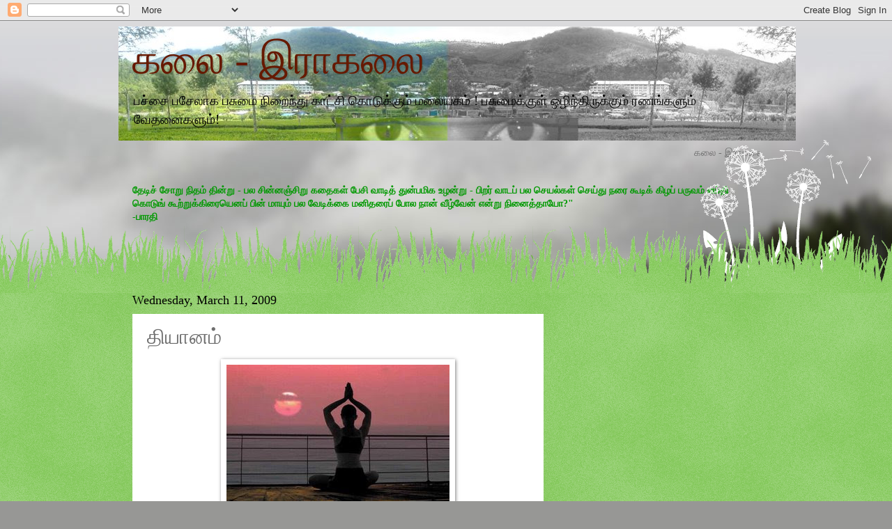

--- FILE ---
content_type: text/html; charset=UTF-8
request_url: https://ckalaikumar.blogspot.com/2009/03/blog-post_11.html?showComment=1236858780000
body_size: 22290
content:
<!DOCTYPE html>
<html class='v2' dir='ltr' lang='en'>
<head>
<link href='https://www.blogger.com/static/v1/widgets/335934321-css_bundle_v2.css' rel='stylesheet' type='text/css'/>
<meta content='width=1100' name='viewport'/>
<meta content='text/html; charset=UTF-8' http-equiv='Content-Type'/>
<meta content='blogger' name='generator'/>
<link href='https://ckalaikumar.blogspot.com/favicon.ico' rel='icon' type='image/x-icon'/>
<link href='https://ckalaikumar.blogspot.com/2009/03/blog-post_11.html' rel='canonical'/>
<link rel="alternate" type="application/atom+xml" title="கல&#3016; -  இர&#3006;கல&#3016; - Atom" href="https://ckalaikumar.blogspot.com/feeds/posts/default" />
<link rel="alternate" type="application/rss+xml" title="கல&#3016; -  இர&#3006;கல&#3016; - RSS" href="https://ckalaikumar.blogspot.com/feeds/posts/default?alt=rss" />
<link rel="service.post" type="application/atom+xml" title="கல&#3016; -  இர&#3006;கல&#3016; - Atom" href="https://www.blogger.com/feeds/2370569605522251191/posts/default" />

<link rel="alternate" type="application/atom+xml" title="கல&#3016; -  இர&#3006;கல&#3016; - Atom" href="https://ckalaikumar.blogspot.com/feeds/2148157200065975243/comments/default" />
<!--Can't find substitution for tag [blog.ieCssRetrofitLinks]-->
<link href='https://blogger.googleusercontent.com/img/b/R29vZ2xl/AVvXsEg0Z6u9btLnqpDKJ9Ri8tDjatrajG-8RRYTwx3ErRP-42jebO2ALdNs62SwDPGqJu1n1xe_ixqmFyB29P_V9MrrFa36lLIQQAzxjQbOnUSqBES1yovYv1v003nZUgtxPgy8MQ2CZETnBnU/s320/yoga2mk8.jpg' rel='image_src'/>
<meta content='https://ckalaikumar.blogspot.com/2009/03/blog-post_11.html' property='og:url'/>
<meta content='தியானம்' property='og:title'/>
<meta content='' property='og:description'/>
<meta content='https://blogger.googleusercontent.com/img/b/R29vZ2xl/AVvXsEg0Z6u9btLnqpDKJ9Ri8tDjatrajG-8RRYTwx3ErRP-42jebO2ALdNs62SwDPGqJu1n1xe_ixqmFyB29P_V9MrrFa36lLIQQAzxjQbOnUSqBES1yovYv1v003nZUgtxPgy8MQ2CZETnBnU/w1200-h630-p-k-no-nu/yoga2mk8.jpg' property='og:image'/>
<title>கல&#3016; -  இர&#3006;கல&#3016;: த&#3007;ய&#3006;னம&#3021;</title>
<style id='page-skin-1' type='text/css'><!--
/*
-----------------------------------------------
Blogger Template Style
Name:     Watermark
Designer: Blogger
URL:      www.blogger.com
----------------------------------------------- */
/* Use this with templates/1ktemplate-*.html */
/* Content
----------------------------------------------- */
body {
font: normal normal 15px Georgia, Utopia, 'Palatino Linotype', Palatino, serif;
color: #6e6e6e;
background: #979795 url(//themes.googleusercontent.com/image?id=1fupio4xM9eVxyr-k5QC5RiCJlYR35r9dXsp63RKsKt64v33poi2MvnjkX_1MULBY8BsT) no-repeat fixed top center /* Credit: Josh Peterson */;
}
html body .content-outer {
min-width: 0;
max-width: 100%;
width: 100%;
}
.content-outer {
font-size: 92%;
}
a:link {
text-decoration:none;
color: #000000;
}
a:visited {
text-decoration:none;
color: #b8cf2e;
}
a:hover {
text-decoration:underline;
color: #d4ff2a;
}
.body-fauxcolumns .cap-top {
margin-top: 30px;
background: transparent none no-repeat scroll center center;
height: 0;
}
.content-inner {
padding: 0;
}
/* Header
----------------------------------------------- */
.header-inner .Header .titlewrapper,
.header-inner .Header .descriptionwrapper {
padding-left: 20px;
padding-right: 20px;
}
.Header h1 {
font: normal normal 60px Georgia, Utopia, 'Palatino Linotype', Palatino, serif;
color: #661900;
text-shadow: 2px 2px rgba(0, 0, 0, .1);
}
.Header h1 a {
color: #661900;
}
.Header .description {
font-size: 140%;
color: #000000;
}
/* Tabs
----------------------------------------------- */
.tabs-inner .section {
margin: 0 20px;
}
.tabs-inner .PageList, .tabs-inner .LinkList, .tabs-inner .Labels {
margin-left: -11px;
margin-right: -11px;
background-color: transparent;
border-top: 0 solid #ffffff;
border-bottom: 0 solid #ffffff;
-moz-box-shadow: 0 0 0 rgba(0, 0, 0, .3);
-webkit-box-shadow: 0 0 0 rgba(0, 0, 0, .3);
-goog-ms-box-shadow: 0 0 0 rgba(0, 0, 0, .3);
box-shadow: 0 0 0 rgba(0, 0, 0, .3);
}
.tabs-inner .PageList .widget-content,
.tabs-inner .LinkList .widget-content,
.tabs-inner .Labels .widget-content {
margin: -3px -11px;
background: transparent none  no-repeat scroll right;
}
.tabs-inner .widget ul {
padding: 2px 25px;
max-height: 34px;
background: transparent none no-repeat scroll left;
}
.tabs-inner .widget li {
border: none;
}
.tabs-inner .widget li a {
display: inline-block;
padding: .25em 1em;
font: normal normal 20px Georgia, Utopia, 'Palatino Linotype', Palatino, serif;
color: #cc3300;
border-right: 1px solid #77ccee;
}
.tabs-inner .widget li:first-child a {
border-left: 1px solid #77ccee;
}
.tabs-inner .widget li.selected a, .tabs-inner .widget li a:hover {
color: #000000;
}
/* Headings
----------------------------------------------- */
h2 {
font: normal normal 20px Georgia, Utopia, 'Palatino Linotype', Palatino, serif;
color: #000000;
margin: 0 0 .5em;
}
h2.date-header {
font: normal normal 18px Georgia, Utopia, 'Palatino Linotype', Palatino, serif;
color: #000000;
}
/* Main
----------------------------------------------- */
.main-inner .column-center-inner,
.main-inner .column-left-inner,
.main-inner .column-right-inner {
padding: 0 5px;
}
.main-outer {
margin-top: 100px;
background: #66bb33 url(//www.blogblog.com/1kt/watermark/body_background_flower.png) repeat scroll top center;
}
.main-inner {
padding-top: 0;
}
.main-cap-top {
position: relative;
}
.main-cap-top .cap-right {
position: absolute;
height: 100px;
width: 100%;
bottom: 0;
background: transparent url(//www.blogblog.com/1kt/watermark/main_cap_flower.png) repeat-x scroll bottom center;
}
.main-cap-top .cap-left {
position: absolute;
height: 245px;
width: 280px;
right: 0;
bottom: 0;
background: transparent url(//www.blogblog.com/1kt/watermark/main_overlay_flower.png) no-repeat scroll bottom left;
}
/* Posts
----------------------------------------------- */
.post-outer {
padding: 15px 20px;
margin: 0 0 25px;
background: #ffffff url(https://resources.blogblog.com/blogblog/data/1kt/watermark/post_background_birds.png) repeat scroll top left;
_background-image: none;
border: dotted 1px transparent;
-moz-box-shadow: 0 0 0 rgba(0, 0, 0, .1);
-webkit-box-shadow: 0 0 0 rgba(0, 0, 0, .1);
-goog-ms-box-shadow: 0 0 0 rgba(0, 0, 0, .1);
box-shadow: 0 0 0 rgba(0, 0, 0, .1);
}
h3.post-title {
font: normal normal 30px Georgia, Utopia, 'Palatino Linotype', Palatino, serif;
margin: 0;
}
.comments h4 {
font: normal normal 30px Georgia, Utopia, 'Palatino Linotype', Palatino, serif;
margin: 1em 0 0;
}
.post-body {
font-size: 105%;
line-height: 1.5;
position: relative;
}
.post-header {
margin: 0 0 1em;
color: #cc3300;
}
.post-footer {
margin: 10px 0 0;
padding: 10px 0 0;
color: #cc3300;
border-top: dashed 1px #8e8e8e;
}
#blog-pager {
font-size: 140%
}
#comments .comment-author {
padding-top: 1.5em;
border-top: dashed 1px #8e8e8e;
background-position: 0 1.5em;
}
#comments .comment-author:first-child {
padding-top: 0;
border-top: none;
}
.avatar-image-container {
margin: .2em 0 0;
}
/* Comments
----------------------------------------------- */
.comments .comments-content .icon.blog-author {
background-repeat: no-repeat;
background-image: url([data-uri]);
}
.comments .comments-content .loadmore a {
border-top: 1px solid #8e8e8e;
border-bottom: 1px solid #8e8e8e;
}
.comments .continue {
border-top: 2px solid #8e8e8e;
}
/* Widgets
----------------------------------------------- */
.widget ul, .widget #ArchiveList ul.flat {
padding: 0;
list-style: none;
}
.widget ul li, .widget #ArchiveList ul.flat li {
padding: .35em 0;
text-indent: 0;
border-top: dashed 1px #8e8e8e;
}
.widget ul li:first-child, .widget #ArchiveList ul.flat li:first-child {
border-top: none;
}
.widget .post-body ul {
list-style: disc;
}
.widget .post-body ul li {
border: none;
}
.widget .zippy {
color: #8e8e8e;
}
.post-body img, .post-body .tr-caption-container, .Profile img, .Image img,
.BlogList .item-thumbnail img {
padding: 5px;
background: #fff;
-moz-box-shadow: 1px 1px 5px rgba(0, 0, 0, .5);
-webkit-box-shadow: 1px 1px 5px rgba(0, 0, 0, .5);
-goog-ms-box-shadow: 1px 1px 5px rgba(0, 0, 0, .5);
box-shadow: 1px 1px 5px rgba(0, 0, 0, .5);
}
.post-body img, .post-body .tr-caption-container {
padding: 8px;
}
.post-body .tr-caption-container {
color: #333333;
}
.post-body .tr-caption-container img {
padding: 0;
background: transparent;
border: none;
-moz-box-shadow: 0 0 0 rgba(0, 0, 0, .1);
-webkit-box-shadow: 0 0 0 rgba(0, 0, 0, .1);
-goog-ms-box-shadow: 0 0 0 rgba(0, 0, 0, .1);
box-shadow: 0 0 0 rgba(0, 0, 0, .1);
}
/* Footer
----------------------------------------------- */
.footer-outer {
color:#ffffff;
background: #8fd700 url(https://resources.blogblog.com/blogblog/data/1kt/watermark/body_background_navigator.png) repeat scroll top left;
}
.footer-outer a {
color: #000000;
}
.footer-outer a:visited {
color: #000000;
}
.footer-outer a:hover {
color: #000000;
}
.footer-outer .widget h2 {
color: #ffffff;
}
/* Mobile
----------------------------------------------- */
body.mobile  {
background-size: 100% auto;
}
.mobile .body-fauxcolumn-outer {
background: transparent none repeat scroll top left;
}
html .mobile .mobile-date-outer {
border-bottom: none;
background: #ffffff url(https://resources.blogblog.com/blogblog/data/1kt/watermark/post_background_birds.png) repeat scroll top left;
_background-image: none;
margin-bottom: 10px;
}
.mobile .main-inner .date-outer {
padding: 0;
}
.mobile .main-inner .date-header {
margin: 10px;
}
.mobile .main-cap-top {
z-index: -1;
}
.mobile .content-outer {
font-size: 100%;
}
.mobile .post-outer {
padding: 10px;
}
.mobile .main-cap-top .cap-left {
background: transparent none no-repeat scroll bottom left;
}
.mobile .body-fauxcolumns .cap-top {
margin: 0;
}
.mobile-link-button {
background: #ffffff url(https://resources.blogblog.com/blogblog/data/1kt/watermark/post_background_birds.png) repeat scroll top left;
}
.mobile-link-button a:link, .mobile-link-button a:visited {
color: #000000;
}
.mobile-index-date .date-header {
color: #000000;
}
.mobile-index-contents {
color: #6e6e6e;
}
.mobile .tabs-inner .section {
margin: 0;
}
.mobile .tabs-inner .PageList {
margin-left: 0;
margin-right: 0;
}
.mobile .tabs-inner .PageList .widget-content {
margin: 0;
color: #000000;
background: #ffffff url(https://resources.blogblog.com/blogblog/data/1kt/watermark/post_background_birds.png) repeat scroll top left;
}
.mobile .tabs-inner .PageList .widget-content .pagelist-arrow {
border-left: 1px solid #77ccee;
}

--></style>
<style id='template-skin-1' type='text/css'><!--
body {
min-width: 940px;
}
.content-outer, .content-fauxcolumn-outer, .region-inner {
min-width: 940px;
max-width: 940px;
_width: 940px;
}
.main-inner .columns {
padding-left: 0;
padding-right: 310px;
}
.main-inner .fauxcolumn-center-outer {
left: 0;
right: 310px;
/* IE6 does not respect left and right together */
_width: expression(this.parentNode.offsetWidth -
parseInt("0") -
parseInt("310px") + 'px');
}
.main-inner .fauxcolumn-left-outer {
width: 0;
}
.main-inner .fauxcolumn-right-outer {
width: 310px;
}
.main-inner .column-left-outer {
width: 0;
right: 100%;
margin-left: -0;
}
.main-inner .column-right-outer {
width: 310px;
margin-right: -310px;
}
#layout {
min-width: 0;
}
#layout .content-outer {
min-width: 0;
width: 800px;
}
#layout .region-inner {
min-width: 0;
width: auto;
}
body#layout div.add_widget {
padding: 8px;
}
body#layout div.add_widget a {
margin-left: 32px;
}
--></style>
<style>
    body {background-image:url(\/\/themes.googleusercontent.com\/image?id=1fupio4xM9eVxyr-k5QC5RiCJlYR35r9dXsp63RKsKt64v33poi2MvnjkX_1MULBY8BsT);}
    
@media (max-width: 200px) { body {background-image:url(\/\/themes.googleusercontent.com\/image?id=1fupio4xM9eVxyr-k5QC5RiCJlYR35r9dXsp63RKsKt64v33poi2MvnjkX_1MULBY8BsT&options=w200);}}
@media (max-width: 400px) and (min-width: 201px) { body {background-image:url(\/\/themes.googleusercontent.com\/image?id=1fupio4xM9eVxyr-k5QC5RiCJlYR35r9dXsp63RKsKt64v33poi2MvnjkX_1MULBY8BsT&options=w400);}}
@media (max-width: 800px) and (min-width: 401px) { body {background-image:url(\/\/themes.googleusercontent.com\/image?id=1fupio4xM9eVxyr-k5QC5RiCJlYR35r9dXsp63RKsKt64v33poi2MvnjkX_1MULBY8BsT&options=w800);}}
@media (max-width: 1200px) and (min-width: 801px) { body {background-image:url(\/\/themes.googleusercontent.com\/image?id=1fupio4xM9eVxyr-k5QC5RiCJlYR35r9dXsp63RKsKt64v33poi2MvnjkX_1MULBY8BsT&options=w1200);}}
/* Last tag covers anything over one higher than the previous max-size cap. */
@media (min-width: 1201px) { body {background-image:url(\/\/themes.googleusercontent.com\/image?id=1fupio4xM9eVxyr-k5QC5RiCJlYR35r9dXsp63RKsKt64v33poi2MvnjkX_1MULBY8BsT&options=w1600);}}
  </style>
<link href='https://www.blogger.com/dyn-css/authorization.css?targetBlogID=2370569605522251191&amp;zx=6c6e3307-967e-414a-8106-dc0ce7a4b600' media='none' onload='if(media!=&#39;all&#39;)media=&#39;all&#39;' rel='stylesheet'/><noscript><link href='https://www.blogger.com/dyn-css/authorization.css?targetBlogID=2370569605522251191&amp;zx=6c6e3307-967e-414a-8106-dc0ce7a4b600' rel='stylesheet'/></noscript>
<meta name='google-adsense-platform-account' content='ca-host-pub-1556223355139109'/>
<meta name='google-adsense-platform-domain' content='blogspot.com'/>

<!-- data-ad-client=ca-pub-7288764890288213 -->

</head>
<body class='loading variant-flower'>
<div class='navbar section' id='navbar' name='Navbar'><div class='widget Navbar' data-version='1' id='Navbar1'><script type="text/javascript">
    function setAttributeOnload(object, attribute, val) {
      if(window.addEventListener) {
        window.addEventListener('load',
          function(){ object[attribute] = val; }, false);
      } else {
        window.attachEvent('onload', function(){ object[attribute] = val; });
      }
    }
  </script>
<div id="navbar-iframe-container"></div>
<script type="text/javascript" src="https://apis.google.com/js/platform.js"></script>
<script type="text/javascript">
      gapi.load("gapi.iframes:gapi.iframes.style.bubble", function() {
        if (gapi.iframes && gapi.iframes.getContext) {
          gapi.iframes.getContext().openChild({
              url: 'https://www.blogger.com/navbar/2370569605522251191?po\x3d2148157200065975243\x26origin\x3dhttps://ckalaikumar.blogspot.com',
              where: document.getElementById("navbar-iframe-container"),
              id: "navbar-iframe"
          });
        }
      });
    </script><script type="text/javascript">
(function() {
var script = document.createElement('script');
script.type = 'text/javascript';
script.src = '//pagead2.googlesyndication.com/pagead/js/google_top_exp.js';
var head = document.getElementsByTagName('head')[0];
if (head) {
head.appendChild(script);
}})();
</script>
</div></div>
<div class='body-fauxcolumns'>
<div class='fauxcolumn-outer body-fauxcolumn-outer'>
<div class='cap-top'>
<div class='cap-left'></div>
<div class='cap-right'></div>
</div>
<div class='fauxborder-left'>
<div class='fauxborder-right'></div>
<div class='fauxcolumn-inner'>
</div>
</div>
<div class='cap-bottom'>
<div class='cap-left'></div>
<div class='cap-right'></div>
</div>
</div>
</div>
<div class='content'>
<div class='content-fauxcolumns'>
<div class='fauxcolumn-outer content-fauxcolumn-outer'>
<div class='cap-top'>
<div class='cap-left'></div>
<div class='cap-right'></div>
</div>
<div class='fauxborder-left'>
<div class='fauxborder-right'></div>
<div class='fauxcolumn-inner'>
</div>
</div>
<div class='cap-bottom'>
<div class='cap-left'></div>
<div class='cap-right'></div>
</div>
</div>
</div>
<div class='content-outer'>
<div class='content-cap-top cap-top'>
<div class='cap-left'></div>
<div class='cap-right'></div>
</div>
<div class='fauxborder-left content-fauxborder-left'>
<div class='fauxborder-right content-fauxborder-right'></div>
<div class='content-inner'>
<header>
<div class='header-outer'>
<div class='header-cap-top cap-top'>
<div class='cap-left'></div>
<div class='cap-right'></div>
</div>
<div class='fauxborder-left header-fauxborder-left'>
<div class='fauxborder-right header-fauxborder-right'></div>
<div class='region-inner header-inner'>
<div class='header section' id='header' name='Header'><div class='widget Header' data-version='1' id='Header1'>
<div id='header-inner' style='background-image: url("https://blogger.googleusercontent.com/img/b/R29vZ2xl/AVvXsEiFvvMG5mcP-2FdI99wLspdL4jZhyONDh-H84wSHUIM_hXfYDluKoZYFgryh3V7fyD1fVVHgG_-Ut7AysRdU7Aynq-E6RT6dC6513sYpv74JGafNFY9H9BP9c9P2gnbv7GkLU71-YGwr_w/s1600/skin_fetch11.jpg"); background-position: left; width: 972px; min-height: 164px; _height: 164px; background-repeat: no-repeat; '>
<div class='titlewrapper' style='background: transparent'>
<h1 class='title' style='background: transparent; border-width: 0px'>
<a href='https://ckalaikumar.blogspot.com/'>
கல&#3016; -  இர&#3006;கல&#3016;
</a>
</h1>
</div>
<div class='descriptionwrapper'>
<p class='description'><span>பச&#3021;ச&#3016; பச&#3015;ல&#3006;க பச&#3009;ம&#3016; ந&#3007;ற&#3016;ந&#3021;த&#3009; க&#3006;ட&#3021;ச&#3007; க&#3018;ட&#3009;க&#3021;க&#3009;ம&#3021; மல&#3016;யகம&#3021; !
பச&#3009;ம&#3016;க&#3021;க&#3009;ள&#3021; ஒழ&#3007;ந&#3021;த&#3007;ர&#3009;க&#3021;க&#3009;ம&#3021; ரணங&#3021;கள&#3009;ம&#3021; வ&#3015;தன&#3016;கள&#3009;ம&#3021;!</span></p>
</div>
</div>
</div></div>
</div>
</div>
<div class='header-cap-bottom cap-bottom'>
<div class='cap-left'></div>
<div class='cap-right'></div>
</div>
</div>
</header>
<div class='tabs-outer'>
<div class='tabs-cap-top cap-top'>
<div class='cap-left'></div>
<div class='cap-right'></div>
</div>
<div class='fauxborder-left tabs-fauxborder-left'>
<div class='fauxborder-right tabs-fauxborder-right'></div>
<div class='region-inner tabs-inner'>
<div class='tabs section' id='crosscol' name='Cross-Column'><div class='widget HTML' data-version='1' id='HTML8'>
<div class='widget-content'>
<marquee direction="left" onmouseover="this.stop()" width="100%" onmouseout="this.start()" scrollamount="2" align="center"> கல&#3016; - இர&#3006;கல&#3016;  <b>&#160;&#160;&#187;&#160;&#160;</b> 
எனத&#3009; வல&#3016;ப&#3021;ப&#3010;வ&#3007;ற&#3021;க&#3021;க&#3009; வர&#3009;க&#3016; தந&#3021;தம&#3016;க&#3021;க&#3009; எனத&#3009; மனம&#3006;ர&#3021;ந&#3021;த நன&#3021;ற&#3007;கள&#3021; - <a href="http://ckalaikumar.blogspot.com/search/label/%E0%AE%AE%E0%AE%B2%E0%AF%88%E0%AE%AF%E0%AE%95%E0%AE%AE%E0%AF%8D">மல&#3016;யகம&#3021;</a> - <a href="http://ckalaikumar.blogspot.com/search/label/%E0%AE%AE%E0%AE%B2%E0%AF%88%E0%AE%AF%E0%AE%95%20%E0%AE%A8%E0%AE%BE%E0%AE%9F%E0%AF%8D%E0%AE%9F%E0%AE%BE%E0%AE%B0%E0%AF%8D%20%E0%AE%AA%E0%AE%BE%E0%AE%9F%E0%AE%B2%E0%AF%8D%E0%AE%95%E0%AE%B3%E0%AF%8D">மல&#3016;யக ந&#3006;ட&#3021;ட&#3006;ர&#3021; ப&#3006;டல&#3021;கள&#3021;</a> </marquee>
</div>
<div class='clear'></div>
</div></div>
<div class='tabs section' id='crosscol-overflow' name='Cross-Column 2'><div class='widget Text' data-version='1' id='Text1'>
<div class='widget-content'>
<span class="Apple-style-span"  style="color:#009900;"><b>த&#3015;ட&#3007;ச&#3021; ச&#3015;&#3006;ற&#3009; ந&#3007;தம&#3021; த&#3007;ன&#3021;ற&#3009; - பல ச&#3007;ன&#3021;னஞ&#3021;ச&#3007;ற&#3009; கத&#3016;கள&#3021; ப&#3015;ச&#3007; வ&#3006;ட&#3007;த&#3021; த&#3009;ன&#3021;பம&#3007;க உழன&#3021;ற&#3009; - ப&#3007;றர&#3021; வ&#3006;டப&#3021; பல ச&#3014;யல&#3021;கள&#3021; ச&#3014;ய&#3021;த&#3009; நர&#3016; க&#3010;ட&#3007;க&#3021; க&#3007;ழப&#3021; பர&#3009;வம&#3021; எய&#3021;த&#3007; க&#3014;&#3006;ட&#3009;ங&#3021; க&#3010;ற&#3021;ற&#3009;க&#3021;க&#3007;ர&#3016;ய&#3014;னப&#3021; ப&#3007;ன&#3021; ம&#3006;ய&#3009;ம&#3021; பல வ&#3015;ட&#3007;க&#3021;க&#3016; மன&#3007;தர&#3016;ப&#3021; ப&#3015;&#3006;ல ந&#3006;ன&#3021; வ&#3008;ழ&#3021;வ&#3015;ன&#3021; என&#3021;ற&#3009; ந&#3007;ன&#3016;த&#3021;த&#3006;ய&#3015;&#3006;?" &#8205;&#8205;&#8205;</b></span><div><span class="Apple-style-span"  style="color:#009900;"><b>-ப&#3006;ரத&#3007;</b></span></div>
</div>
<div class='clear'></div>
</div></div>
</div>
</div>
<div class='tabs-cap-bottom cap-bottom'>
<div class='cap-left'></div>
<div class='cap-right'></div>
</div>
</div>
<div class='main-outer'>
<div class='main-cap-top cap-top'>
<div class='cap-left'></div>
<div class='cap-right'></div>
</div>
<div class='fauxborder-left main-fauxborder-left'>
<div class='fauxborder-right main-fauxborder-right'></div>
<div class='region-inner main-inner'>
<div class='columns fauxcolumns'>
<div class='fauxcolumn-outer fauxcolumn-center-outer'>
<div class='cap-top'>
<div class='cap-left'></div>
<div class='cap-right'></div>
</div>
<div class='fauxborder-left'>
<div class='fauxborder-right'></div>
<div class='fauxcolumn-inner'>
</div>
</div>
<div class='cap-bottom'>
<div class='cap-left'></div>
<div class='cap-right'></div>
</div>
</div>
<div class='fauxcolumn-outer fauxcolumn-left-outer'>
<div class='cap-top'>
<div class='cap-left'></div>
<div class='cap-right'></div>
</div>
<div class='fauxborder-left'>
<div class='fauxborder-right'></div>
<div class='fauxcolumn-inner'>
</div>
</div>
<div class='cap-bottom'>
<div class='cap-left'></div>
<div class='cap-right'></div>
</div>
</div>
<div class='fauxcolumn-outer fauxcolumn-right-outer'>
<div class='cap-top'>
<div class='cap-left'></div>
<div class='cap-right'></div>
</div>
<div class='fauxborder-left'>
<div class='fauxborder-right'></div>
<div class='fauxcolumn-inner'>
</div>
</div>
<div class='cap-bottom'>
<div class='cap-left'></div>
<div class='cap-right'></div>
</div>
</div>
<!-- corrects IE6 width calculation -->
<div class='columns-inner'>
<div class='column-center-outer'>
<div class='column-center-inner'>
<div class='main section' id='main' name='Main'><div class='widget Blog' data-version='1' id='Blog1'>
<div class='blog-posts hfeed'>

          <div class="date-outer">
        
<h2 class='date-header'><span>Wednesday, March 11, 2009</span></h2>

          <div class="date-posts">
        
<div class='post-outer'>
<div class='post hentry uncustomized-post-template' itemprop='blogPost' itemscope='itemscope' itemtype='http://schema.org/BlogPosting'>
<meta content='https://blogger.googleusercontent.com/img/b/R29vZ2xl/AVvXsEg0Z6u9btLnqpDKJ9Ri8tDjatrajG-8RRYTwx3ErRP-42jebO2ALdNs62SwDPGqJu1n1xe_ixqmFyB29P_V9MrrFa36lLIQQAzxjQbOnUSqBES1yovYv1v003nZUgtxPgy8MQ2CZETnBnU/s320/yoga2mk8.jpg' itemprop='image_url'/>
<meta content='2370569605522251191' itemprop='blogId'/>
<meta content='2148157200065975243' itemprop='postId'/>
<a name='2148157200065975243'></a>
<h3 class='post-title entry-title' itemprop='name'>
த&#3007;ய&#3006;னம&#3021;
</h3>
<div class='post-header'>
<div class='post-header-line-1'></div>
</div>
<div class='post-body entry-content' id='post-body-2148157200065975243' itemprop='description articleBody'>
<a href="https://blogger.googleusercontent.com/img/b/R29vZ2xl/AVvXsEg0Z6u9btLnqpDKJ9Ri8tDjatrajG-8RRYTwx3ErRP-42jebO2ALdNs62SwDPGqJu1n1xe_ixqmFyB29P_V9MrrFa36lLIQQAzxjQbOnUSqBES1yovYv1v003nZUgtxPgy8MQ2CZETnBnU/s1600-h/yoga2mk8.jpg" onblur="try {parent.deselectBloggerImageGracefully();} catch(e) {}"><img alt="" border="0" id="BLOGGER_PHOTO_ID_5311967909574037058" src="https://blogger.googleusercontent.com/img/b/R29vZ2xl/AVvXsEg0Z6u9btLnqpDKJ9Ri8tDjatrajG-8RRYTwx3ErRP-42jebO2ALdNs62SwDPGqJu1n1xe_ixqmFyB29P_V9MrrFa36lLIQQAzxjQbOnUSqBES1yovYv1v003nZUgtxPgy8MQ2CZETnBnU/s320/yoga2mk8.jpg" style="margin: 0px auto 10px; display: block; text-align: center; cursor: pointer; width: 320px; height: 197px;" /></a><br /><div style="text-align: justify;">அன&#3021;ப&#3009;,அம&#3016;த&#3007;, ந&#3007;ம&#3021;மத&#3007;, சந&#3021;த&#3019;ஷம&#3021; ப&#3019;ன&#3021;றவ&#3016;கள&#3016; ம&#3015;ம&#3021;பட&#3009;த&#3021;த&#3007; உள&#3021; மன உணர&#3021;வ&#3016; வல&#3009;ப&#3021;பட&#3009;த&#3021;த&#3009;வத&#3015; த&#3007;ய&#3006;னம&#3021; என ப&#3018;த&#3009;வ&#3006;க ந&#3006;ம&#3021; வர&#3016;யர&#3016; க&#3010;றல&#3006;ம&#3021; என ந&#3006;ன&#3021; ந&#3007;ன&#3016;க&#3021;க&#3007;ன&#3021;ற&#3015;ன&#3021;.<br /><br />த&#3007;ய&#3006;னம&#3021; ச&#3014;ய&#3021;வதற&#3021;க&#3006;க ப&#3018;த&#3009;வ&#3006;க அம&#3016;த&#3007;ய&#3006;ன இடங&#3021;கள&#3016;ய&#3015; த&#3015;ர&#3021;ந&#3021;த&#3009; எட&#3009;த&#3021;த&#3009;க&#3021;க&#3018;ள&#3021;வர&#3021;. த&#3007;ய&#3006;னத&#3021;த&#3007;ல&#3021; ஈட&#3009;பட&#3009;ம&#3021; ப&#3019;த&#3009;, த&#3006;ன&#3021; வ&#3007;ர&#3009;ம&#3021;ப&#3007; வணங&#3021;க&#3009;ம&#3021; த&#3014;ய&#3021;வத&#3021;த&#3016;ய&#3019; , ஒர&#3009; ப&#3018;ர&#3009;ள&#3016;ய&#3019;, அல&#3021;லத&#3009; ஒர&#3009; கர&#3009;த&#3021;த&#3016;ய&#3019; ந&#3007;ன&#3016;வ&#3007;ல&#3021; ந&#3007;ற&#3009;த&#3021;த&#3007;க&#3021;க&#3018;ண&#3021;ட&#3009; மன எண&#3021;ண ஓட&#3021;டங&#3021;கள&#3021; உர&#3009;வ&#3006;வத&#3016; தட&#3009;த&#3021;த&#3009; ந&#3007;ற&#3009;த&#3021;த&#3009;வதன&#3021; ம&#3010;லம&#3021; அம&#3016;த&#3007;ய&#3016; அட&#3016;யல&#3006;ம&#3021; என&#3021;பத&#3015; த&#3007;ய&#3006;னத&#3021;த&#3007;ன&#3021; ந&#3019;க&#3021;கம&#3021; என எட&#3009;த&#3021;த&#3009;க&#3021;க&#3018;ள&#3021;ளல&#3006;ம&#3021;.<br /><br />மனத&#3007;ன&#3021; எண&#3021;ண ஓட&#3021;டத&#3021;த&#3016; த&#3009;ட&#3009;த&#3021;த&#3009; ந&#3007;ற&#3009;த&#3021;த&#3009;வதற&#3021;க&#3021;க&#3006;க நமத&#3009; ர&#3007;ஷ&#3007;கள&#3009;ம&#3021;, ம&#3009;ன&#3007;வர&#3021;கள&#3009;ம&#3021; த&#3007;ய&#3006;னம&#3021; ச&#3014;ய&#3021;த&#3009; வந&#3021;தத&#3016; ந&#3006;ம&#3021; ப&#3009;ர&#3006;ணங&#3021;கள&#3007;ல&#3021; பட&#3007;த&#3021;த&#3007;ர&#3009;க&#3021;க&#3007;ன&#3021;ற&#3019;ம&#3021;.இப&#3021;பட&#3007; த&#3007;ய&#3006;னம&#3021; ச&#3014;ய&#3021;பவர&#3021;கள&#3021; தன&#3021;ன&#3016; வர&#3009;த&#3021;த&#3007;க&#3021;க&#3018;ண&#3021;ட&#3009; அத&#3006;வத&#3009; ஒர&#3009; வ&#3015;ள&#3016; ஆக&#3006;ரமர&#3009;ந&#3021;த&#3007; , மற&#3021;ற&#3009;ம&#3021; ந&#3007;த&#3021;த&#3007;ர&#3016;க&#3021;க&#3018;ள&#3021;ள&#3006;மல&#3021; த&#3007;ய&#3006;னம&#3021; ச&#3014;ய&#3021;தத&#3006;க ந&#3006;ம&#3021; க&#3015;ள&#3021;வ&#3007;ப&#3021;பட&#3021;ட&#3007;ட&#3009;ப&#3021;ப&#3019;ம&#3021;. ஆன&#3006;ல&#3021; இன&#3021;ற&#3016;ய ச&#3010;ழ&#3021;ந&#3007;ல&#3016;ய&#3007;ல&#3021; இத&#3009; எந&#3021;த வக&#3016;ய&#3007;ல&#3009;ம&#3021; சர&#3007;வர&#3006;த க&#3006;ரண&#3007;ய&#3006;கவ&#3015; அம&#3016;ய&#3009;ம&#3021;. அம&#3016;த&#3007;ய&#3016; த&#3015;ட ப&#3019;ய&#3021; உடல&#3007;ன&#3021; ஆர&#3019;க&#3021;க&#3007;ய தன&#3021;ம&#3016;ய&#3016; இழக&#3021;க வ&#3015;ண&#3021;ட&#3007; வர&#3009;ம&#3015; தவ&#3007;ர அம&#3016;த&#3007;யட&#3016;ய ம&#3009;ட&#3016;ய&#3006;த&#3009;.ம&#3014;ல&#3007;ந&#3021;த&#3006;ல&#3021; ம&#3009;ன&#3007;வர&#3009;க&#3021;கழக&#3009; என&#3021;ப&#3006;ர&#3021;கள&#3021; ஆன&#3006;ல&#3021; நமக&#3021;க&#3009; எவ&#3021;வளவ&#3009; ப&#3018;ர&#3009;ந&#3021;த&#3009;ம&#3021; என த&#3014;ர&#3007;யவ&#3007;ல&#3021;ல&#3016; எனக&#3021;க&#3009;.<br /><br />என&#3021;ன&#3016; ப&#3018;ர&#3009;த&#3021;த வர&#3016; இப&#3021;பட&#3007; எம&#3021;ம&#3016; வர&#3009;த&#3021;த&#3007;க&#3021;க&#3018;ண&#3021;ட&#3009; எண&#3021;ண ஓட&#3021;டத&#3021;த&#3016; ந&#3007;ற&#3009;த&#3021;த வ&#3015;ண&#3021;ட&#3009;ம&#3006; என&#3021;பத&#3015; எனத&#3009; க&#3015;ள&#3021;வ&#3007;. ஒர&#3009; அழக&#3006;ன ப&#3006;டல&#3016;ய&#3019;, இச&#3016;யய&#3019; அல&#3021;லத&#3009; சம&#3021;பவங&#3021;கள&#3016;ய&#3019; ந&#3006;ம&#3021; க&#3015;ட&#3021;டக&#3009;ம&#3021; ப&#3019;த&#3009; ப&#3006;ர&#3021;க&#3021;க&#3009;ம&#3021; ப&#3019;த&#3009; எமத&#3009; எண&#3021;ண ஓட&#3021;டம&#3021; ந&#3007;ன&#3021;ற&#3009; ஓர&#3021; அம&#3016;த&#3007;ய&#3006;ன ந&#3007;ல&#3016;க&#3021;க&#3009; ந&#3006;ம&#3021; உந&#3021;தப&#3021;பட&#3009;வ&#3019;ம&#3021;. அந&#3021;த சந&#3021;தர&#3021;ப&#3021;பங&#3021;கள&#3007;ல&#3021; ந&#3006;ம&#3021; எத&#3016;ய&#3009;ம&#3021; ந&#3007;ன&#3016;ப&#3021;பத&#3007;ல&#3021;ல&#3016; எதற&#3021;க&#3009;ம&#3021; ஆச&#3016;ப&#3021;பட&#3009;வத&#3009;ம&#3007;ல&#3021;ல&#3016;.ம&#3014;ய&#3021; மறந&#3021;த&#3009; அந&#3021;த ப&#3006;டல&#3016; க&#3015;ட&#3021;ட&#3015;ன&#3021; என நம&#3021;ம&#3007;ல&#3021; பலர&#3021; ச&#3018;ல&#3021;ல க&#3015;ட&#3021;ட&#3009; இர&#3009;க&#3021;க&#3007;ன&#3021;ற&#3019;ம&#3021;, அத&#3006;வத&#3009; ந&#3006;ம&#3021; ச&#3014;ய&#3021;ய&#3009;ம&#3021; எல&#3021;ல&#3006; க&#3006;ர&#3007;யங&#3021;கள&#3007;ல&#3009;ம&#3021; ம&#3009;ழ&#3009; மனத&#3009;டன&#3021; இர&#3009;ப&#3021;ப&#3019;ம&#3006;ன&#3006;ல&#3021; மனத&#3007;ன&#3021; எண&#3021;ண ஓட&#3021;டத&#3021;த&#3016; ந&#3007;ற&#3009;த&#3021;த ம&#3009;ட&#3007;ய&#3009;ம&#3021; ஆகவ&#3015; எமக&#3021;க&#3009;<br />தன&#3007;ய&#3015; ச&#3014;ன&#3021;ற&#3009; அம&#3016;த&#3007;ய&#3006;ன இடத&#3021;த&#3007;ல&#3021; த&#3007;ய&#3006;னம&#3021; ச&#3014;ய&#3021;ய வ&#3015;ண&#3021;ட&#3007;ய&#3007;ர&#3009;க&#3021;க&#3006;த&#3009;.<br /><br />ஒர&#3009;வன&#3021; தன&#3021; ம&#3009;ழ&#3009; மனத&#3016;ய&#3009;ம&#3021; தன&#3021; கட&#3021;ட&#3009;ப&#3021;ப&#3006;ட&#3021;ட&#3009;க&#3021;க&#3009;ள&#3021; க&#3018;ண&#3021;ட&#3009;வரம&#3009;ட&#3007;ய&#3006;தப&#3021;பட&#3021;சத&#3021;த&#3007;ல&#3015; த&#3006;ன&#3021; தன&#3007;ம&#3016;ய&#3006;ன இடங&#3021;கள&#3009;க&#3021;க&#3009; ச&#3014;ன&#3021;ற&#3009; த&#3007;ய&#3006;னம&#3021; ச&#3014;ய&#3021;ய வ&#3015;ண&#3021;ட&#3007; இர&#3009;க&#3021;க&#3007;ன&#3021;றத&#3009;. ஒர&#3009;வன&#3021; தன&#3021; மனத&#3016; தன&#3021; கட&#3021;ட&#3009;ப&#3021;ப&#3006;ட&#3021;ட&#3009;க&#3021;க&#3009;ள&#3021; வ&#3016;த&#3021;த&#3007;ர&#3009;க&#3021;க தனத&#3009; மனத&#3007;ல&#3021; உள&#3021;ள எண&#3021;ண ஓட&#3021;டத&#3021;த&#3016; ஆழ&#3021;ந&#3021;த&#3009; கவன&#3007;த&#3021;த&#3009;க&#3021;க&#3018;ண&#3021;ட&#3009; வர&#8204; வ&#3015;ண&#3021;ட&#3009;ம&#3021; என க&#3010;றப&#3021;பட&#3009;க&#3007;ன&#3021;றத&#3009;. அப&#3021;பட&#3007; கவன&#3007;த&#3021;த&#3009;க&#3021;க&#3018;ள&#3021;ள ச&#3009;ய அற&#3007;வ&#3009; அவச&#3007;ய&#3006;ம&#3006;க&#3009;ம&#3021;. அப&#3021;பட&#3007; எமத&#3009; மன எண&#3021;ண ஓட&#3021;டத&#3021;த&#3016; த&#3014;ர&#3007;ந&#3021;த&#3009;க&#3021;க&#3018;ண&#3021;ட&#3006;ல&#3021; எம&#3021;ம&#3009;ட&#3016;ய ஆற&#3021;றல&#3016; ந&#3006;ம&#3015; உணர&#3021;ந&#3021;த&#3009; க&#3018;ள&#3021;ளல&#3006;ம&#3021; அதன&#3021; ம&#3010;லம&#3021; எமத&#3009; ப&#3009;த&#3021;த&#3007; ந&#3009;ட&#3021;பத&#3021;த&#3016; அத&#3007;கர&#3007;த&#3021;த&#3009; க&#3018;ள&#3021;ள ம&#3009;ட&#3007;ய&#3009;ம&#3021;.இதன&#3021; ம&#3010;லம&#3021; ந&#3006;ம&#3021; த&#3014;ள&#3007;வ&#3006;ன ந&#3007;ல&#3016;ய&#3016; அட&#3016;ய&#3009;ம&#3021; ப&#3019;த&#3009; எத&#3009; சர&#3007; ப&#3007;ழ&#3016; என உணர&#3021;ந&#3021;த&#3009; அதன&#3021; ம&#3010;லம&#3021; அம&#3016;த&#3007;யட&#3016;யல&#3006;ம&#3021;.<br /><br />தன&#3021;ன&#3016; த&#3006;ன&#3015; அற&#3007;ய ம&#3009;ட&#3007;ய&#3006;தப&#3021;பட&#3021;டச&#3021;த&#3021;த&#3007;ல&#3021; த&#3006;ன&#3021; த&#3007;ய&#3006;னம&#3021; த&#3015;வ&#3016;ப&#3021;பட&#3009;க&#3007;ன&#3021;றத&#3009; அல&#3021;லத&#3009; வ&#3015;ண&#3021;டப&#3021;பட&#3009;க&#3007;ன&#3021;றத&#3009; என க&#3010;றல&#3006;ம&#3021;.<br /><span style="color: rgb(51, 51, 255);">த&#3007;ய&#3006;னம&#3021; த&#3018;டர&#3009;ம&#3021;......</span><br /><br /><span style="font-weight: bold; color: rgb(0, 153, 0);">ம&#3009;தல&#3021; பத&#3007;வ&#3009;</span><br /><a href="http://ckalaikumar.blogspot.com/2009/02/blog-post_19.html" style="font-weight: bold; color: rgb(0, 153, 0);">த&#3007;ய&#3006;னம&#3021;</a><br /><span style="font-weight: bold; color: rgb(0, 153, 0);">http://ckalaikumar.blogspot.com/2009/02/blog-post_19.html</span><br /><br /><span style="font-weight: bold;">ப&#3007;.க&#3009;:</span><br /><span style="font-weight: bold; color: rgb(0, 0, 153);"><span style="color: rgb(51, 51, 255);">## ஆதவ&#3006; February 20, 2009 7:47 AM </span><br /></span> <span style="font-weight: bold;">மனத&#3007;ற&#3021;க&#3009;ள&#3021; அம&#3016;த&#3007;ய&#3016; இர&#3009;த&#3021;த&#3009;ம&#3021; ந&#3007;ல&#3016;, த&#3007;ய&#3006;னம&#3021;....</span> <span style="font-weight: bold;">ஆன&#3006;ல&#3021; ந&#3008;ங&#3021;கள&#3021; இன&#3021;ன&#3009;ம&#3021; க&#3018;ஞ&#3021;சம&#3021; எழ&#3009;த&#3007;ய&#3007;ர&#3009;க&#3021;கல&#3006;ம&#3021;. உத&#3006;ரணத&#3021;த&#3008;ற&#3021;க&#3009;, த&#3007;ய&#3006;னம&#3021; எப&#3021;பட&#3007; ச&#3014;ய&#3021;வத&#3009;, அதன&#3021; வக&#3016;கள&#3021; (இன&#3021;ன&#3009;ம&#3021; உண&#3021;ட&#3009;) பலன&#3021;கள&#3021;... இப&#3021;பட&#3007; பல எழ&#3009;த&#3007;ய&#3007;ர&#3009;க&#3021;கல&#3006;ம&#3021;...த&#3007;ய&#3006;னம&#3021; ச&#3014;ய&#3021;தவர&#3009;க&#3021;க&#3009;த&#3021;த&#3006;ன&#3021; த&#3014;ர&#3007;ய&#3009;ம&#3021;... அம&#3016;த&#3007;ய&#3007;ன&#3021; ம&#3009;ழ&#3009;வட&#3007;வம&#3021;.</span><br /><br /><span style="font-weight: bold; color: rgb(51, 51, 255);">Sinthu February 21, 2009 8:28 PM </span> <span style="font-weight: bold;"><br />## அண&#3021;ண&#3006; த&#3007;ய&#3006;னம&#3021; என&#3021;ற&#3006;ல&#3021; என&#3021;ன? அத&#3016; த&#3015;ட&#3007; பல&#3006; ந&#3006;ட&#3021;கள&#3021; அல&#3016;ந&#3021;தவள&#3021; ந&#3006;ன&#3021;..பலர&#3009;க&#3021;க&#3009;ம&#3021; வ&#3007;ளங&#3021;க&#3009;வதட&#3021;க&#3006;க க&#3018;ஞ&#3021;சம&#3021; வர&#3016;வ&#3007;லக&#3021;கணத&#3021;த&#3016;ச&#3021; ச&#3018;ல&#3021;ல&#3009;ங&#3021;கள&#3015;ன&#3021;..</span><br /></div>
<div style='clear: both;'></div>
</div>
<div class='post-footer'>
<div class='post-footer-line post-footer-line-1'>
<span class='post-author vcard'>
பக&#3007;ர&#3021;ந&#3021;தத&#3009;
<span class='fn' itemprop='author' itemscope='itemscope' itemtype='http://schema.org/Person'>
<span itemprop='name'>kuma36</span>
</span>
</span>
<span class='post-timestamp'>
at
<meta content='https://ckalaikumar.blogspot.com/2009/03/blog-post_11.html' itemprop='url'/>
<a class='timestamp-link' href='https://ckalaikumar.blogspot.com/2009/03/blog-post_11.html' rel='bookmark' title='permanent link'><abbr class='published' itemprop='datePublished' title='2009-03-11T22:03:00+05:30'>10:03&#8239;PM</abbr></a>
</span>
<span class='post-comment-link'>
</span>
<span class='post-icons'>
<span class='item-action'>
<a href='https://www.blogger.com/email-post/2370569605522251191/2148157200065975243' title='Email Post'>
<img alt='' class='icon-action' height='13' src='https://resources.blogblog.com/img/icon18_email.gif' width='18'/>
</a>
</span>
<span class='item-control blog-admin pid-1072454120'>
<a href='https://www.blogger.com/post-edit.g?blogID=2370569605522251191&postID=2148157200065975243&from=pencil' title='Edit Post'>
<img alt='' class='icon-action' height='18' src='https://resources.blogblog.com/img/icon18_edit_allbkg.gif' width='18'/>
</a>
</span>
</span>
<div class='post-share-buttons goog-inline-block'>
<a class='goog-inline-block share-button sb-email' href='https://www.blogger.com/share-post.g?blogID=2370569605522251191&postID=2148157200065975243&target=email' target='_blank' title='Email This'><span class='share-button-link-text'>Email This</span></a><a class='goog-inline-block share-button sb-blog' href='https://www.blogger.com/share-post.g?blogID=2370569605522251191&postID=2148157200065975243&target=blog' onclick='window.open(this.href, "_blank", "height=270,width=475"); return false;' target='_blank' title='BlogThis!'><span class='share-button-link-text'>BlogThis!</span></a><a class='goog-inline-block share-button sb-twitter' href='https://www.blogger.com/share-post.g?blogID=2370569605522251191&postID=2148157200065975243&target=twitter' target='_blank' title='Share to X'><span class='share-button-link-text'>Share to X</span></a><a class='goog-inline-block share-button sb-facebook' href='https://www.blogger.com/share-post.g?blogID=2370569605522251191&postID=2148157200065975243&target=facebook' onclick='window.open(this.href, "_blank", "height=430,width=640"); return false;' target='_blank' title='Share to Facebook'><span class='share-button-link-text'>Share to Facebook</span></a><a class='goog-inline-block share-button sb-pinterest' href='https://www.blogger.com/share-post.g?blogID=2370569605522251191&postID=2148157200065975243&target=pinterest' target='_blank' title='Share to Pinterest'><span class='share-button-link-text'>Share to Pinterest</span></a>
</div>
</div>
<div class='post-footer-line post-footer-line-2'>
<span class='post-labels'>
Labels:
<a href='https://ckalaikumar.blogspot.com/search/label/%E0%AE%86%E0%AE%A9%E0%AF%8D%E0%AE%AE%E0%AF%80%E0%AE%95%E0%AE%AE%E0%AF%8D' rel='tag'>ஆன&#3021;ம&#3008;கம&#3021;</a>,
<a href='https://ckalaikumar.blogspot.com/search/label/%E0%AE%9A%E0%AE%BF%E0%AE%A8%E0%AF%8D%E0%AE%A4%E0%AE%A9%E0%AF%88%E0%AE%95%E0%AF%8D%E0%AE%95%E0%AF%81%20%E0%AE%9A%E0%AE%BF%E0%AE%B2%E2%80%8C' rel='tag'>ச&#3007;ந&#3021;தன&#3016;க&#3021;க&#3009; ச&#3007;ல&#8204;</a>,
<a href='https://ckalaikumar.blogspot.com/search/label/%E0%AE%A4%E0%AE%BF%E0%AE%AF%E0%AE%BE%E0%AE%A9%E0%AE%AE%E0%AF%8D' rel='tag'>த&#3007;ய&#3006;னம&#3021;</a>
</span>
</div>
<div class='post-footer-line post-footer-line-3'>
<span class='post-location'>
</span>
</div>
</div>
</div>
<div class='comments' id='comments'>
<a name='comments'></a>
<h4>28 comments:</h4>
<div id='Blog1_comments-block-wrapper'>
<dl class='avatar-comment-indent' id='comments-block'>
<dt class='comment-author ' id='c2447979941430464024'>
<a name='c2447979941430464024'></a>
<div class="avatar-image-container avatar-stock"><span dir="ltr"><img src="//resources.blogblog.com/img/blank.gif" width="35" height="35" alt="" title="Anonymous">

</span></div>
Anonymous
said...
</dt>
<dd class='comment-body' id='Blog1_cmt-2447979941430464024'>
<p>
//தன&#3021;ன&#3016; த&#3006;ன&#3015; அற&#3007;ய ம&#3009;ட&#3007;ய&#3006;தப&#3021;பட&#3021;டச&#3021;த&#3021;த&#3007;ல&#3021; த&#3006;ன&#3021; த&#3007;ய&#3006;னம&#3021; த&#3015;வ&#3016;ப&#3021;பட&#3009;க&#3007;ன&#3021;றத&#3009; அல&#3021;லத&#3009; வ&#3015;ண&#3021;டப&#3021;பட&#3009;க&#3007;ன&#3021;றத&#3009; என க&#3010;றல&#3006;ம&#3021;.//<BR/><BR/>ம&#3021; ம&#3021;
</p>
</dd>
<dd class='comment-footer'>
<span class='comment-timestamp'>
<a href='https://ckalaikumar.blogspot.com/2009/03/blog-post_11.html?showComment=1236789660000#c2447979941430464024' title='comment permalink'>
March 11, 2009 at 10:11&#8239;PM
</a>
<span class='item-control blog-admin pid-1445021135'>
<a class='comment-delete' href='https://www.blogger.com/comment/delete/2370569605522251191/2447979941430464024' title='Delete Comment'>
<img src='https://resources.blogblog.com/img/icon_delete13.gif'/>
</a>
</span>
</span>
</dd>
<dt class='comment-author blog-author' id='c8925602913721738127'>
<a name='c8925602913721738127'></a>
<div class="avatar-image-container avatar-stock"><span dir="ltr"><a href="https://www.blogger.com/profile/00480081273526984257" target="" rel="nofollow" onclick="" class="avatar-hovercard" id="av-8925602913721738127-00480081273526984257"><img src="//www.blogger.com/img/blogger_logo_round_35.png" width="35" height="35" alt="" title="kuma36">

</a></span></div>
<a href='https://www.blogger.com/profile/00480081273526984257' rel='nofollow'>kuma36</a>
said...
</dt>
<dd class='comment-body' id='Blog1_cmt-8925602913721738127'>
<p>
//த.அக&#3007;லன&#3021; March 11, 2009 10:11 PM  <BR/>    //தன&#3021;ன&#3016; த&#3006;ன&#3015; அற&#3007;ய ம&#3009;ட&#3007;ய&#3006;தப&#3021;பட&#3021;டச&#3021;த&#3021;த&#3007;ல&#3021; த&#3006;ன&#3021; த&#3007;ய&#3006;னம&#3021; த&#3015;வ&#3016;ப&#3021;பட&#3009;க&#3007;ன&#3021;றத&#3009; அல&#3021;லத&#3009; வ&#3015;ண&#3021;டப&#3021;பட&#3009;க&#3007;ன&#3021;றத&#3009; என க&#3010;றல&#3006;ம&#3021;.//<BR/><BR/>    ம&#3021; ம&#3021;///<BR/><BR/>வ&#3006;ங&#3021;க த.அக&#3007;லன&#3021;<BR/>ம&#3007;க&#3021;க நன&#3021;ற&#3007; ச&#3006;ர&#3021; ம&#3009;தல&#3021; வர&#3009;க&#3016;க&#3021;க&#3009;ம&#3021; கர&#3009;த&#3021;த&#3007;ற&#3021;க&#3009;ம&#3021;.
</p>
</dd>
<dd class='comment-footer'>
<span class='comment-timestamp'>
<a href='https://ckalaikumar.blogspot.com/2009/03/blog-post_11.html?showComment=1236790020000#c8925602913721738127' title='comment permalink'>
March 11, 2009 at 10:17&#8239;PM
</a>
<span class='item-control blog-admin pid-1072454120'>
<a class='comment-delete' href='https://www.blogger.com/comment/delete/2370569605522251191/8925602913721738127' title='Delete Comment'>
<img src='https://resources.blogblog.com/img/icon_delete13.gif'/>
</a>
</span>
</span>
</dd>
<dt class='comment-author ' id='c4744804386407054426'>
<a name='c4744804386407054426'></a>
<div class="avatar-image-container vcard"><span dir="ltr"><a href="https://www.blogger.com/profile/01604845353847311943" target="" rel="nofollow" onclick="" class="avatar-hovercard" id="av-4744804386407054426-01604845353847311943"><img src="https://resources.blogblog.com/img/blank.gif" width="35" height="35" class="delayLoad" style="display: none;" longdesc="//3.bp.blogspot.com/_AnO0PO5adU4/TDYAsDwSXDI/AAAAAAAAAro/grk7sNex1Zg/S45-s35/28268_107506242631233_100001155744964_54943_6909016_n%2Bcopy.jpg" alt="" title="&#2980;&#2992;&#3021;&#2999;&#2985;&#3021;">

<noscript><img src="//3.bp.blogspot.com/_AnO0PO5adU4/TDYAsDwSXDI/AAAAAAAAAro/grk7sNex1Zg/S45-s35/28268_107506242631233_100001155744964_54943_6909016_n%2Bcopy.jpg" width="35" height="35" class="photo" alt=""></noscript></a></span></div>
<a href='https://www.blogger.com/profile/01604845353847311943' rel='nofollow'>தர&#3021;ஷன&#3021;</a>
said...
</dt>
<dd class='comment-body' id='Blog1_cmt-4744804386407054426'>
<p>
அட&#3007;ப&#3021;பட&#3016;ய&#3007;ல&#3021; ந&#3006;ன&#3021; மத நம&#3021;ப&#3007;க&#3021;க&#3016; அற&#3021;றவன&#3006;ய&#3021; இர&#3009;ந&#3021;த&#3006;ல&#3009;ம&#3021; த&#3007;ய&#3006;னம&#3021; மன அம&#3016;த&#3007;ய&#3016; தர&#3009;ம&#3021; என&#3021;ற கர&#3009;த&#3021;த&#3007;ல&#3021; உங&#3021;கள&#3019;ட&#3009; ஒத&#3021;த&#3009; ப&#3019;க&#3007;ற&#3015;ன&#3021;. <BR/>ப&#3009;த&#3021;தர&#3007;ன&#3021; வ&#3007;ப&#3006;சன&#3006; த&#3007;ய&#3006;ன ம&#3009;ற&#3016;ய&#3007;ல&#3021; எனக&#3021;க&#3009; ம&#3007;க&#3009;ந&#3021;த ஈர&#3021;ப&#3021;ப&#3009; உண&#3021;ட&#3009;.
</p>
</dd>
<dd class='comment-footer'>
<span class='comment-timestamp'>
<a href='https://ckalaikumar.blogspot.com/2009/03/blog-post_11.html?showComment=1236792840000#c4744804386407054426' title='comment permalink'>
March 11, 2009 at 11:04&#8239;PM
</a>
<span class='item-control blog-admin pid-855914209'>
<a class='comment-delete' href='https://www.blogger.com/comment/delete/2370569605522251191/4744804386407054426' title='Delete Comment'>
<img src='https://resources.blogblog.com/img/icon_delete13.gif'/>
</a>
</span>
</span>
</dd>
<dt class='comment-author blog-author' id='c1579968050938257969'>
<a name='c1579968050938257969'></a>
<div class="avatar-image-container avatar-stock"><span dir="ltr"><a href="https://www.blogger.com/profile/00480081273526984257" target="" rel="nofollow" onclick="" class="avatar-hovercard" id="av-1579968050938257969-00480081273526984257"><img src="//www.blogger.com/img/blogger_logo_round_35.png" width="35" height="35" alt="" title="kuma36">

</a></span></div>
<a href='https://www.blogger.com/profile/00480081273526984257' rel='nofollow'>kuma36</a>
said...
</dt>
<dd class='comment-body' id='Blog1_cmt-1579968050938257969'>
<p>
//தர&#3021;ஷன&#3021; said...<BR/>    அட&#3007;ப&#3021;பட&#3016;ய&#3007;ல&#3021; ந&#3006;ன&#3021; மத நம&#3021;ப&#3007;க&#3021;க&#3016; அற&#3021;றவன&#3006;ய&#3021; இர&#3009;ந&#3021;த&#3006;ல&#3009;ம&#3021; த&#3007;ய&#3006;னம&#3021; மன அம&#3016;த&#3007;ய&#3016; தர&#3009;ம&#3021; என&#3021;ற கர&#3009;த&#3021;த&#3007;ல&#3021; உங&#3021;கள&#3019;ட&#3009; ஒத&#3021;த&#3009; ப&#3019;க&#3007;ற&#3015;ன&#3021;.<BR/>    ப&#3009;த&#3021;தர&#3007;ன&#3021; வ&#3007;ப&#3006;சன&#3006; த&#3007;ய&#3006;ன ம&#3009;ற&#3016;ய&#3007;ல&#3021; எனக&#3021;க&#3009; ம&#3007;க&#3009;ந&#3021;த ஈர&#3021;ப&#3021;ப&#3009; உண&#3021;ட&#3009;.//<BR/><BR/>வ&#3006;ங&#3021;க தர&#3021;ஷன&#3021; நன&#3021;ற&#3007; உங&#3021;கள&#3007;ன&#3021; கர&#3009;த&#3021;த&#3007;ற&#3021;க&#3009;<BR/>மத நம&#3021;ப&#3007;க&#3016; அற&#3021;றவர&#3021; என&#3021;ற&#3006;ல&#3021;??<BR/>ப&#3009;த&#3021;தர&#3007;ன&#3021; வ&#3007;ப&#3006;சன&#3006; த&#3007;ய&#3006;ன ம&#3009;ற&#3016;ப&#3021;பற&#3021;ற&#3007; ம&#3009;ட&#3007;ந&#3021;த&#3006;ல&#3021; ஓர&#3021; க&#3009;ற&#3007;ப&#3021;ப&#3009; த&#3006;ங&#3021;கள&#3015;ன&#3021;
</p>
</dd>
<dd class='comment-footer'>
<span class='comment-timestamp'>
<a href='https://ckalaikumar.blogspot.com/2009/03/blog-post_11.html?showComment=1236822060000#c1579968050938257969' title='comment permalink'>
March 12, 2009 at 7:11&#8239;AM
</a>
<span class='item-control blog-admin pid-1072454120'>
<a class='comment-delete' href='https://www.blogger.com/comment/delete/2370569605522251191/1579968050938257969' title='Delete Comment'>
<img src='https://resources.blogblog.com/img/icon_delete13.gif'/>
</a>
</span>
</span>
</dd>
<dt class='comment-author ' id='c622608427287727602'>
<a name='c622608427287727602'></a>
<div class="avatar-image-container vcard"><span dir="ltr"><a href="https://www.blogger.com/profile/08390163432481402487" target="" rel="nofollow" onclick="" class="avatar-hovercard" id="av-622608427287727602-08390163432481402487"><img src="https://resources.blogblog.com/img/blank.gif" width="35" height="35" class="delayLoad" style="display: none;" longdesc="//blogger.googleusercontent.com/img/b/R29vZ2xl/AVvXsEgZqZJun6T5llgcLrIPnEA9mRCcHLUFfQrYwRTI4BWv2PBLG0Om5S2QqM1dwHjT6qeHWnMgErbtkINJyDm9yQALfKopUaRVvt25ZVOi3vTdetxiGIEzr3C_WuqDrwUc0Q/s45-c/stock-vector-vector-wave-background-32940076.jpg" alt="" title="&#2980;&#2990;&#3007;&#2996;&#3021; &#2990;&#2980;&#3009;&#2992;&#2990;&#3021;">

<noscript><img src="//blogger.googleusercontent.com/img/b/R29vZ2xl/AVvXsEgZqZJun6T5llgcLrIPnEA9mRCcHLUFfQrYwRTI4BWv2PBLG0Om5S2QqM1dwHjT6qeHWnMgErbtkINJyDm9yQALfKopUaRVvt25ZVOi3vTdetxiGIEzr3C_WuqDrwUc0Q/s45-c/stock-vector-vector-wave-background-32940076.jpg" width="35" height="35" class="photo" alt=""></noscript></a></span></div>
<a href='https://www.blogger.com/profile/08390163432481402487' rel='nofollow'>தம&#3007;ழ&#3021; மத&#3009;ரம&#3021;</a>
said...
</dt>
<dd class='comment-body' id='Blog1_cmt-622608427287727602'>
<p>
உங&#3021;கள&#3007;ட&#3021;ட&#3016; ந&#3007;ற&#3016;யப&#3021; பட&#3007;க&#3021;க வ&#3015;ண&#3021;ட&#3007;ய&#3007;ர&#3009;க&#3021;க&#3007;றத&#3009; ப&#3019;ல இர&#3009;க&#3021;க&#3015;??<BR/><BR/>ம&#3007;க&#3009;த&#3007; எப&#3021;ப வர&#3009;ம&#3021;??/ நல&#3021;ல த&#3018;க&#3009;ப&#3021;ப&#3009;...
</p>
</dd>
<dd class='comment-footer'>
<span class='comment-timestamp'>
<a href='https://ckalaikumar.blogspot.com/2009/03/blog-post_11.html?showComment=1236852240000#c622608427287727602' title='comment permalink'>
March 12, 2009 at 3:34&#8239;PM
</a>
<span class='item-control blog-admin pid-398050993'>
<a class='comment-delete' href='https://www.blogger.com/comment/delete/2370569605522251191/622608427287727602' title='Delete Comment'>
<img src='https://resources.blogblog.com/img/icon_delete13.gif'/>
</a>
</span>
</span>
</dd>
<dt class='comment-author ' id='c5741352389292022470'>
<a name='c5741352389292022470'></a>
<div class="avatar-image-container vcard"><span dir="ltr"><a href="https://www.blogger.com/profile/01604845353847311943" target="" rel="nofollow" onclick="" class="avatar-hovercard" id="av-5741352389292022470-01604845353847311943"><img src="https://resources.blogblog.com/img/blank.gif" width="35" height="35" class="delayLoad" style="display: none;" longdesc="//3.bp.blogspot.com/_AnO0PO5adU4/TDYAsDwSXDI/AAAAAAAAAro/grk7sNex1Zg/S45-s35/28268_107506242631233_100001155744964_54943_6909016_n%2Bcopy.jpg" alt="" title="&#2980;&#2992;&#3021;&#2999;&#2985;&#3021;">

<noscript><img src="//3.bp.blogspot.com/_AnO0PO5adU4/TDYAsDwSXDI/AAAAAAAAAro/grk7sNex1Zg/S45-s35/28268_107506242631233_100001155744964_54943_6909016_n%2Bcopy.jpg" width="35" height="35" class="photo" alt=""></noscript></a></span></div>
<a href='https://www.blogger.com/profile/01604845353847311943' rel='nofollow'>தர&#3021;ஷன&#3021;</a>
said...
</dt>
<dd class='comment-body' id='Blog1_cmt-5741352389292022470'>
<p>
எனக&#3021;க&#3009; கடவ&#3009;ள&#3021; நம&#3021;ப&#3007;க&#3021;க&#3016; க&#3007;ட&#3016;ய&#3006;த&#3009; <BR/>அத&#3007;ல&#3009;ம&#3021; வர&#3021;ண&#3006;ச&#3007;ரம ம&#3009;ற&#3016;ய&#3007;ன&#3021; க&#3006;ரணம&#3006;கவ&#3015; எனக&#3021;க&#3009; ஹ&#3007;ந&#3021;த&#3009; மதத&#3021;த&#3007;ல&#3021; சற&#3021;ற&#3009; கட&#3009;ம&#3016;ய&#3006;ன வ&#3014;ற&#3009;ப&#3021;ப&#3009;ம&#3021; ஏற&#3021;பட&#3021;ட&#3007;ர&#3009;ந&#3021;தத&#3009;. அத&#3021;த&#3019;ட&#3009; ந&#3006;ன&#3021; வ&#3007;ஞ&#3021;ஞ&#3006;னம&#3021; கற&#3021;றல&#3021;, கற&#3021;ப&#3007;த&#3021;தல&#3021; என அத&#3021;த&#3009;ற&#3016; ச&#3006;ர&#3021;ந&#3021;த&#3009; ச&#3014;ன&#3021;றத&#3006;ல&#3021; வ&#3007;ஞ&#3021;ஞ&#3006;னத&#3021;த&#3007;ற&#3021;க&#3009; ப&#3009;றம&#3021;ப&#3006;ன வ&#3007;டயங&#3021;கள&#3016; ந&#3007;ர&#3006;கர&#3007;க&#3021;க வ&#3015;ண&#3021;ட&#3007; வந&#3021;தத&#3009;.<BR/>என&#3021;ன&#3016; ப&#3018;ற&#3009;த&#3021;தவர&#3016; ப&#3020;த&#3021;தம&#3021; ஓரளவ&#3015;ன&#3009;ம&#3021; வ&#3007;ஞ&#3021;ஞ&#3006;ன ம&#3009;ற&#3016;ய&#3007;யல&#3016; ஒட&#3021;ட&#3007;ய வழ&#3007; என கர&#3009;த&#3009;க&#3007;ற&#3015;ன&#3021;. <BR/>வ&#3007;ப&#3006;சன&#3006; என&#3021;ற ச&#3018;ல&#3021; ப&#3006;ள&#3007; ம&#3018;ழ&#3007;ச&#3021; ச&#3018;ல&#3021;ல&#3006;க&#3009;ம&#3021;. இதற&#3021;க&#3009; உள&#3021;ந&#3019;க&#3021;க&#3007; ப&#3006;ர&#3021;த&#3021;தல&#3021; என ப&#3018;ர&#3009;ள&#3021; க&#3018;ள&#3021;ளல&#3006;ம&#3021;. அத&#3006;வத&#3009; மனத&#3007;ன&#3021; ப&#3007;ரச&#3021;ச&#3007;ன&#3016;க&#3021;க&#3009; ப&#3009;றப&#3021; ப&#3018;ர&#3009;ள&#3007;ல&#3021;( கடவ&#3009;ள&#3021; ப&#3019;ன&#3021;ற) த&#3008;ர&#3021;வ&#3009; த&#3015;ட&#3009;வத&#3016; வ&#3007;ட&#3009;த&#3021;த&#3009; மனத&#3016; ஒர&#3009;ந&#3007;ல&#3016;ப&#3021; பட&#3009;த&#3021;த&#3007;யத&#3006;ன உள&#3021;ள&#3006;ர&#3021;ந&#3021;த த&#3015;டல&#3007;ன&#3021;, த&#3007;ய&#3006;னத&#3021;த&#3007;ன&#3021; ம&#3010;லம&#3021; ஞ&#3006;னம&#3021; ப&#3014;ர&#3009;ம&#3021; த&#3007;ய&#3006;ன ம&#3009;ற&#3016;ய&#3015; இத&#3009;வ&#3006;க&#3009;ம&#3021;. நண&#3021;பர&#3021; ஒர&#3009;வர&#3007;ன&#3021; ச&#3007;ங&#3021;கள ந&#3010;ல&#3007;ல&#3021; ம&#3009;ன&#3021;ப&#3018;ர&#3009; ம&#3009;ற&#3016; வ&#3006;ச&#3007;த&#3021;தத&#3009;. இண&#3016;யத&#3021;த&#3007;ல&#3021; எங&#3021;க&#3015;ன&#3009;ம&#3021; த&#3015;ட&#3007;ப&#3021; ப&#3006;ர&#3021;த&#3021;த&#3006;ல&#3021; ம&#3015;லத&#3007;க தகவல&#3021;கள&#3021; க&#3007;ட&#3021;டல&#3006;ம&#3021;.
</p>
</dd>
<dd class='comment-footer'>
<span class='comment-timestamp'>
<a href='https://ckalaikumar.blogspot.com/2009/03/blog-post_11.html?showComment=1236858780000#c5741352389292022470' title='comment permalink'>
March 12, 2009 at 5:23&#8239;PM
</a>
<span class='item-control blog-admin pid-855914209'>
<a class='comment-delete' href='https://www.blogger.com/comment/delete/2370569605522251191/5741352389292022470' title='Delete Comment'>
<img src='https://resources.blogblog.com/img/icon_delete13.gif'/>
</a>
</span>
</span>
</dd>
<dt class='comment-author blog-author' id='c5617297146336049598'>
<a name='c5617297146336049598'></a>
<div class="avatar-image-container avatar-stock"><span dir="ltr"><a href="https://www.blogger.com/profile/00480081273526984257" target="" rel="nofollow" onclick="" class="avatar-hovercard" id="av-5617297146336049598-00480081273526984257"><img src="//www.blogger.com/img/blogger_logo_round_35.png" width="35" height="35" alt="" title="kuma36">

</a></span></div>
<a href='https://www.blogger.com/profile/00480081273526984257' rel='nofollow'>kuma36</a>
said...
</dt>
<dd class='comment-body' id='Blog1_cmt-5617297146336049598'>
<p>
///கமல&#3021; said...<BR/>    உங&#3021;கள&#3007;ட&#3021;ட&#3016; ந&#3007;ற&#3016;யப&#3021; பட&#3007;க&#3021;க வ&#3015;ண&#3021;ட&#3007;ய&#3007;ர&#3009;க&#3021;க&#3007;றத&#3009; ப&#3019;ல இர&#3009;க&#3021;க&#3015;??<BR/>    ம&#3007;க&#3009;த&#3007; எப&#3021;ப வர&#3009;ம&#3021;??/ நல&#3021;ல த&#3018;க&#3009;ப&#3021;ப&#3009;.///<BR/><BR/>வ&#3006;ங&#3021;க கமல&#3021; நன&#3021;ற&#3007;. எங&#3021;க&#3009; ப&#3019;ய&#3007;ர&#3009;ந&#3021;த&#3007;ங&#3021;க? ர&#3018;ம&#3021;ப வ&#3015;ள&#3016;ய&#3019;? ந&#3006;ன&#3015; ஒர&#3009; ம&#3007;ன&#3021;னஞ&#3021;சல&#3021; அன&#3009;பல&#3006;ம&#3021; என ந&#3007;ன&#3016;த&#3021;த&#3015;ன&#3021; வந&#3021;த&#3007;ட&#3007;ங&#3021;க.<BR/><BR/>ம&#3008;த&#3007; ச&#3008;க&#3021;க&#3007;ரம&#3021;
</p>
</dd>
<dd class='comment-footer'>
<span class='comment-timestamp'>
<a href='https://ckalaikumar.blogspot.com/2009/03/blog-post_11.html?showComment=1236870180000#c5617297146336049598' title='comment permalink'>
March 12, 2009 at 8:33&#8239;PM
</a>
<span class='item-control blog-admin pid-1072454120'>
<a class='comment-delete' href='https://www.blogger.com/comment/delete/2370569605522251191/5617297146336049598' title='Delete Comment'>
<img src='https://resources.blogblog.com/img/icon_delete13.gif'/>
</a>
</span>
</span>
</dd>
<dt class='comment-author blog-author' id='c7653482123016159268'>
<a name='c7653482123016159268'></a>
<div class="avatar-image-container avatar-stock"><span dir="ltr"><a href="https://www.blogger.com/profile/00480081273526984257" target="" rel="nofollow" onclick="" class="avatar-hovercard" id="av-7653482123016159268-00480081273526984257"><img src="//www.blogger.com/img/blogger_logo_round_35.png" width="35" height="35" alt="" title="kuma36">

</a></span></div>
<a href='https://www.blogger.com/profile/00480081273526984257' rel='nofollow'>kuma36</a>
said...
</dt>
<dd class='comment-body' id='Blog1_cmt-7653482123016159268'>
<p>
நன&#3021;ற&#3007; தர&#3021;ஷன&#3021;
</p>
</dd>
<dd class='comment-footer'>
<span class='comment-timestamp'>
<a href='https://ckalaikumar.blogspot.com/2009/03/blog-post_11.html?showComment=1236870240000#c7653482123016159268' title='comment permalink'>
March 12, 2009 at 8:34&#8239;PM
</a>
<span class='item-control blog-admin pid-1072454120'>
<a class='comment-delete' href='https://www.blogger.com/comment/delete/2370569605522251191/7653482123016159268' title='Delete Comment'>
<img src='https://resources.blogblog.com/img/icon_delete13.gif'/>
</a>
</span>
</span>
</dd>
<dt class='comment-author ' id='c2332379464197127347'>
<a name='c2332379464197127347'></a>
<div class="avatar-image-container vcard"><span dir="ltr"><a href="https://www.blogger.com/profile/04815893085591955862" target="" rel="nofollow" onclick="" class="avatar-hovercard" id="av-2332379464197127347-04815893085591955862"><img src="https://resources.blogblog.com/img/blank.gif" width="35" height="35" class="delayLoad" style="display: none;" longdesc="//blogger.googleusercontent.com/img/b/R29vZ2xl/AVvXsEiYE0QtUZrA8KK2Hh7fOjA7fqirHi71CffP3uhKm5mt64zAkbAvNbnbqy73i3CSjDrFXdGnfoIG8HsPcXdq3hHal2AgpRqZTtRd33umq6Q0bR5rcByZBgyTbTyKqS2moTM/s45-c/avatar2100_3.gif" alt="" title="&#2950;&#2980;&#2997;&#3006;">

<noscript><img src="//blogger.googleusercontent.com/img/b/R29vZ2xl/AVvXsEiYE0QtUZrA8KK2Hh7fOjA7fqirHi71CffP3uhKm5mt64zAkbAvNbnbqy73i3CSjDrFXdGnfoIG8HsPcXdq3hHal2AgpRqZTtRd33umq6Q0bR5rcByZBgyTbTyKqS2moTM/s45-c/avatar2100_3.gif" width="35" height="35" class="photo" alt=""></noscript></a></span></div>
<a href='https://www.blogger.com/profile/04815893085591955862' rel='nofollow'>ஆதவ&#3006;</a>
said...
</dt>
<dd class='comment-body' id='Blog1_cmt-2332379464197127347'>
<p>
ஆஹ&#3006;... அர&#3009;ம&#3016;ய&#3006;ன த&#3018;டக&#3021;கம&#3021;... இத&#3016; ந&#3008;ங&#3021;கள&#3021; த&#3018;டர&#3021;வ&#3008;ர&#3021;கள&#3021; என&#3021;ற&#3009; ந&#3007;ன&#3016;க&#3021;கவ&#3015; இல&#3021;ல&#3016;.. ந&#3007;ச&#3021;சயம&#3021; ந&#3006;ன&#3021; உடன&#3021; வர&#3009;வ&#3015;ன&#3021;..<BR/><BR/>உங&#3021;கள&#3021; கர&#3009;த&#3021;த&#3009;க&#3021;கள&#3021; எள&#3007;ம&#3016;ய&#3006;கவ&#3009;ம&#3021; ப&#3009;ர&#3007;ய&#3009;ம&#3021;பட&#3007;ய&#3009;ம&#3021; இர&#3009;ப&#3021;பத&#3009; ச&#3007;றப&#3021;ப&#3009;... அத&#3006;வத&#3009; அந&#3021;த ப&#3006;டல&#3021; க&#3015;ட&#3021;க&#3009;ம&#3021; வ&#3007;வரண&#3016;ய&#3016; வ&#3007;ளக&#3021;க&#3009;ம&#3021; வ&#3007;தம&#3021; ட&#3006;ப&#3021;...<BR/><BR/>த&#3018;டர&#3009;ங&#3021;க... ந&#3006;ன&#3021; வர&#3009;க&#3007;ற&#3015;ன&#3021;.
</p>
</dd>
<dd class='comment-footer'>
<span class='comment-timestamp'>
<a href='https://ckalaikumar.blogspot.com/2009/03/blog-post_11.html?showComment=1236877320000#c2332379464197127347' title='comment permalink'>
March 12, 2009 at 10:32&#8239;PM
</a>
<span class='item-control blog-admin pid-1558435171'>
<a class='comment-delete' href='https://www.blogger.com/comment/delete/2370569605522251191/2332379464197127347' title='Delete Comment'>
<img src='https://resources.blogblog.com/img/icon_delete13.gif'/>
</a>
</span>
</span>
</dd>
<dt class='comment-author ' id='c7657047911353572778'>
<a name='c7657047911353572778'></a>
<div class="avatar-image-container vcard"><span dir="ltr"><a href="https://www.blogger.com/profile/04815893085591955862" target="" rel="nofollow" onclick="" class="avatar-hovercard" id="av-7657047911353572778-04815893085591955862"><img src="https://resources.blogblog.com/img/blank.gif" width="35" height="35" class="delayLoad" style="display: none;" longdesc="//blogger.googleusercontent.com/img/b/R29vZ2xl/AVvXsEiYE0QtUZrA8KK2Hh7fOjA7fqirHi71CffP3uhKm5mt64zAkbAvNbnbqy73i3CSjDrFXdGnfoIG8HsPcXdq3hHal2AgpRqZTtRd33umq6Q0bR5rcByZBgyTbTyKqS2moTM/s45-c/avatar2100_3.gif" alt="" title="&#2950;&#2980;&#2997;&#3006;">

<noscript><img src="//blogger.googleusercontent.com/img/b/R29vZ2xl/AVvXsEiYE0QtUZrA8KK2Hh7fOjA7fqirHi71CffP3uhKm5mt64zAkbAvNbnbqy73i3CSjDrFXdGnfoIG8HsPcXdq3hHal2AgpRqZTtRd33umq6Q0bR5rcByZBgyTbTyKqS2moTM/s45-c/avatar2100_3.gif" width="35" height="35" class="photo" alt=""></noscript></a></span></div>
<a href='https://www.blogger.com/profile/04815893085591955862' rel='nofollow'>ஆதவ&#3006;</a>
said...
</dt>
<dd class='comment-body' id='Blog1_cmt-7657047911353572778'>
<p>
தன&#3021;ன&#3016; த&#3006;ன&#3015; அற&#3007;ய ம&#3009;ட&#3007;ய&#3006;தப&#3021;பட&#3021;டச&#3021;த&#3021;த&#3007;ல&#3021; த&#3006;ன&#3021; த&#3007;ய&#3006;னம&#3021; த&#3015;வ&#3016;ப&#3021;பட&#3009;க&#3007;ன&#3021;றத&#3009;////<BR/><BR/><BR/>ய&#3019;ச&#3007;த&#3021;த&#3009;ப&#3021;ப&#3006;ர&#3021;த&#3021;த&#3006;ல&#3021;.... இத&#3009; உண&#3021;ம&#3016;த&#3006;ன&#3021; நண&#3021;பர&#3015;!!!! அர&#3009;ம&#3016;ய&#3006;ன கர&#3009;த&#3021;த&#3009;!
</p>
</dd>
<dd class='comment-footer'>
<span class='comment-timestamp'>
<a href='https://ckalaikumar.blogspot.com/2009/03/blog-post_11.html?showComment=1236877500000#c7657047911353572778' title='comment permalink'>
March 12, 2009 at 10:35&#8239;PM
</a>
<span class='item-control blog-admin pid-1558435171'>
<a class='comment-delete' href='https://www.blogger.com/comment/delete/2370569605522251191/7657047911353572778' title='Delete Comment'>
<img src='https://resources.blogblog.com/img/icon_delete13.gif'/>
</a>
</span>
</span>
</dd>
<dt class='comment-author blog-author' id='c2785707691425262240'>
<a name='c2785707691425262240'></a>
<div class="avatar-image-container avatar-stock"><span dir="ltr"><a href="https://www.blogger.com/profile/00480081273526984257" target="" rel="nofollow" onclick="" class="avatar-hovercard" id="av-2785707691425262240-00480081273526984257"><img src="//www.blogger.com/img/blogger_logo_round_35.png" width="35" height="35" alt="" title="kuma36">

</a></span></div>
<a href='https://www.blogger.com/profile/00480081273526984257' rel='nofollow'>kuma36</a>
said...
</dt>
<dd class='comment-body' id='Blog1_cmt-2785707691425262240'>
<p>
// ஆதவ&#3006; said...<BR/><BR/>    ஆஹ&#3006;... அர&#3009;ம&#3016;ய&#3006;ன த&#3018;டக&#3021;கம&#3021;... இத&#3016; ந&#3008;ங&#3021;கள&#3021; த&#3018;டர&#3021;வ&#3008;ர&#3021;கள&#3021; என&#3021;ற&#3009; ந&#3007;ன&#3016;க&#3021;கவ&#3015; இல&#3021;ல&#3016;.. ந&#3007;ச&#3021;சயம&#3021; ந&#3006;ன&#3021; உடன&#3021; வர&#3009;வ&#3015;ன&#3021;..<BR/>    உங&#3021;கள&#3021; கர&#3009;த&#3021;த&#3009;க&#3021;கள&#3021; எள&#3007;ம&#3016;ய&#3006;கவ&#3009;ம&#3021; ப&#3009;ர&#3007;ய&#3009;ம&#3021;பட&#3007;ய&#3009;ம&#3021; இர&#3009;ப&#3021;பத&#3009; ச&#3007;றப&#3021;ப&#3009;... அத&#3006;வத&#3009; அந&#3021;த ப&#3006;டல&#3021; க&#3015;ட&#3021;க&#3009;ம&#3021; வ&#3007;வரண&#3016;ய&#3016; வ&#3007;ளக&#3021;க&#3009;ம&#3021; வ&#3007;தம&#3021; ட&#3006;ப&#3021;...<BR/>    த&#3018;டர&#3009;ங&#3021;க... ந&#3006;ன&#3021; வர&#3009;க&#3007;ற&#3015;ன&#3021;.<BR/>வ&#3006;ங&#3021;க ஆதவ&#3006; ந&#3006;ன&#3021; த&#3007;ய&#3006;ன பய&#3007;ற&#3021;ச&#3007; ச&#3014;ய&#3021;த&#3007;ர&#3009;க&#3021;க&#3007;ன&#3021;ற&#3015;ன&#3021; என&#3021;ற&#3006;ல&#3009;ம&#3021; உங&#3021;கள&#3006;ல&#3021; த&#3006;ன&#3021;  த&#3007;ய&#3006;னத&#3021;ப&#3021;பற&#3021;ற&#3007; இன&#3021;ன&#3009;ம&#3021; ச&#3007;ல த&#3015;டல&#3021;கள&#3021; த&#3018;டங&#3021;க&#3007;ன. நன&#3021;ற&#3007;//<BR/><BR/>வ&#3006;ங&#3021;க ஆதவ&#3006; ந&#3006;ன&#3021; த&#3007;ய&#3006;ன பய&#3007;ற&#3021;ச&#3007; ச&#3014;ய&#3021;த&#3007;ர&#3009;க&#3021;க&#3007;ன&#3021;ற&#3015;ன&#3021; என&#3021;ற&#3006;ல&#3009;ம&#3021; உங&#3021;கள&#3006;ல&#3021; த&#3006;ன&#3021;  த&#3007;ய&#3006;னத&#3021;ப&#3021;பற&#3021;ற&#3007; இன&#3021;ன&#3009;ம&#3021; ச&#3007;ல த&#3015;டல&#3021;கள&#3021; த&#3018;டங&#3021;க&#3007;ன. நன&#3021;ற&#3007;
</p>
</dd>
<dd class='comment-footer'>
<span class='comment-timestamp'>
<a href='https://ckalaikumar.blogspot.com/2009/03/blog-post_11.html?showComment=1236880320000#c2785707691425262240' title='comment permalink'>
March 12, 2009 at 11:22&#8239;PM
</a>
<span class='item-control blog-admin pid-1072454120'>
<a class='comment-delete' href='https://www.blogger.com/comment/delete/2370569605522251191/2785707691425262240' title='Delete Comment'>
<img src='https://resources.blogblog.com/img/icon_delete13.gif'/>
</a>
</span>
</span>
</dd>
<dt class='comment-author ' id='c5625647631285985491'>
<a name='c5625647631285985491'></a>
<div class="avatar-image-container avatar-stock"><span dir="ltr"><img src="//resources.blogblog.com/img/blank.gif" width="35" height="35" alt="" title="Anonymous">

</span></div>
Anonymous
said...
</dt>
<dd class='comment-body' id='Blog1_cmt-5625647631285985491'>
<p>
என&#3021;ன&#3016; ப&#3018;ர&#3009;த&#3021;த வர&#3016; இப&#3021;பட&#3007; எம&#3021;ம&#3016; வர&#3009;த&#3021;த&#3007;க&#3021;க&#3018;ண&#3021;ட&#3009; எண&#3021;ண ஓட&#3021;டத&#3021;த&#3016; ந&#3007;ற&#3009;த&#3021;த வ&#3015;ண&#3021;ட&#3009;ம&#3006; என&#3021;பத&#3015;???<BR/>///////////////////////<BR/>அத&#3016; ந&#3006;ம&#3021; வ&#3007;ர&#3009;ம&#3021;ப&#3006;த பட&#3021;சத&#3021;த&#3007;ல&#3021; எம&#3021;ம&#3016; வர&#3009;த&#3021;த&#3007;க&#3018;ண&#3021;ட&#3009; ச&#3014;ய&#3021;ய வ&#3015;ண&#3021;ட&#3007;ய அவச&#3007;யம&#3007;ல&#3021;ல&#3016;!  அதன&#3006;ல&#3021; எத&#3009;வ&#3009;த பயன&#3009;ம&#3021; க&#3007;ட&#3021;ட ப&#3019;வத&#3007;ல&#3021;ல&#3016; என&#3021;பத&#3015; ந&#3007;தர&#3021;சனம&#3021;!<BR/>ப&#3006;டல&#3007;ன&#3021; சந&#3021;த&#3021; வ&#3007;வரணம&#3021; கலக&#3021;கல&#3021;!<BR/>சந&#3021;த ம&#3007;க&#3009;ந&#3021;த ச&#3014;யற&#3021;ப&#3006;ட&#3009;கள&#3016; த&#3007;ய&#3006;னம&#3021; என&#3021;ற&#3009;ம&#3021; க&#3010;றல&#3006;ம&#3006;??<BR/>(! )
</p>
</dd>
<dd class='comment-footer'>
<span class='comment-timestamp'>
<a href='https://ckalaikumar.blogspot.com/2009/03/blog-post_11.html?showComment=1236881340000#c5625647631285985491' title='comment permalink'>
March 12, 2009 at 11:39&#8239;PM
</a>
<span class='item-control blog-admin pid-1445021135'>
<a class='comment-delete' href='https://www.blogger.com/comment/delete/2370569605522251191/5625647631285985491' title='Delete Comment'>
<img src='https://resources.blogblog.com/img/icon_delete13.gif'/>
</a>
</span>
</span>
</dd>
<dt class='comment-author ' id='c2715501651581798452'>
<a name='c2715501651581798452'></a>
<div class="avatar-image-container vcard"><span dir="ltr"><a href="https://www.blogger.com/profile/03817707332580570890" target="" rel="nofollow" onclick="" class="avatar-hovercard" id="av-2715501651581798452-03817707332580570890"><img src="https://resources.blogblog.com/img/blank.gif" width="35" height="35" class="delayLoad" style="display: none;" longdesc="//blogger.googleusercontent.com/img/b/R29vZ2xl/AVvXsEhW81eDVeFmqaGhI-tXtGXQk8j2EiOXMfnSU9I2c8q5-Sq7cOWyGR_OYjhfxkq8TbJzZ7G0Kxm5VBa28OvqmTJj0SM1I_E-G0QEDizgdmEtP5lt_Y7W_SLTrLdwHtxWYVg/s45-c/%E0%AE%B9%E0%AF%87%E0%AE%AE%E0%AE%BE.jpg" alt="" title="&#3001;&#3015;&#2990;&#3006;">

<noscript><img src="//blogger.googleusercontent.com/img/b/R29vZ2xl/AVvXsEhW81eDVeFmqaGhI-tXtGXQk8j2EiOXMfnSU9I2c8q5-Sq7cOWyGR_OYjhfxkq8TbJzZ7G0Kxm5VBa28OvqmTJj0SM1I_E-G0QEDizgdmEtP5lt_Y7W_SLTrLdwHtxWYVg/s45-c/%E0%AE%B9%E0%AF%87%E0%AE%AE%E0%AE%BE.jpg" width="35" height="35" class="photo" alt=""></noscript></a></span></div>
<a href='https://www.blogger.com/profile/03817707332580570890' rel='nofollow'>ஹ&#3015;ம&#3006;</a>
said...
</dt>
<dd class='comment-body' id='Blog1_cmt-2715501651581798452'>
<p>
கல&#3016;,நல&#3021;ல வ&#3007;ஷயம&#3021;.எனக&#3021;க&#3009;ம&#3021; அம&#3016;த&#3007;-த&#3007;ய&#3006;னம&#3021; த&#3015;வ&#3016;ப&#3021;பட&#3009;க&#3007;றத&#3009;.<BR/>ஆன&#3006;ல&#3021; என&#3021; மன ஓட&#3021;ட உணர&#3021;வ&#3009;கள&#3016;த&#3021; தட&#3009;க&#3021;க&#3009;ம&#3021; மன&#3016;தர&#3021;கள&#3016;ப&#3021;ப&#3019;ல உள&#3021;ள அந&#3021;தத&#3021; த&#3007;ய&#3006;னம&#3021; வ&#3015;ண&#3006;ம&#3021; என&#3021;ற&#3009; ந&#3007;ன&#3016;க&#3021;க&#3007;ற&#3015;ன&#3021;.க&#3006;லப&#3021; ப&#3019;க&#3021;க&#3007;ல&#3021; ப&#3006;ர&#3021;க&#3021;கல&#3006;ம&#3021;.
</p>
</dd>
<dd class='comment-footer'>
<span class='comment-timestamp'>
<a href='https://ckalaikumar.blogspot.com/2009/03/blog-post_11.html?showComment=1236887340000#c2715501651581798452' title='comment permalink'>
March 13, 2009 at 1:19&#8239;AM
</a>
<span class='item-control blog-admin pid-1518473583'>
<a class='comment-delete' href='https://www.blogger.com/comment/delete/2370569605522251191/2715501651581798452' title='Delete Comment'>
<img src='https://resources.blogblog.com/img/icon_delete13.gif'/>
</a>
</span>
</span>
</dd>
<dt class='comment-author ' id='c6940466084527235700'>
<a name='c6940466084527235700'></a>
<div class="avatar-image-container avatar-stock"><span dir="ltr"><a href="https://www.blogger.com/profile/08914015654659681265" target="" rel="nofollow" onclick="" class="avatar-hovercard" id="av-6940466084527235700-08914015654659681265"><img src="//www.blogger.com/img/blogger_logo_round_35.png" width="35" height="35" alt="" title="&#2970;&#3007;&#2997;&#2980;&#3021;&#2980;&#2990;&#3007;&#2996;&#3019;&#2985;&#3021;">

</a></span></div>
<a href='https://www.blogger.com/profile/08914015654659681265' rel='nofollow'>ச&#3007;வத&#3021;தம&#3007;ழ&#3019;ன&#3021;</a>
said...
</dt>
<dd class='comment-body' id='Blog1_cmt-6940466084527235700'>
<p>
பல&#3021;கல&#3016;க&#3021;கழக கல&#3021;வ&#3007;ச&#3021; ச&#3009;ம&#3016;ய&#3007;ன&#3006;ல&#3021; வல&#3016;ப&#3021;ப&#3010;க&#3021;கள&#3009;டன&#3021;  அட&#3007;க&#3021;கட&#3007; உறவ&#3006;ட ம&#3009;ட&#3007;வத&#3007;ல&#3021;ல&#3016;. ப&#3019;த&#3007;ய ந&#3015;ரம&#3021; க&#3007;ட&#3021;ட&#3009;ம&#3021; சமயங&#3021;கள&#3007;ல&#3021; வல&#3016;ப&#3021;ப&#3010;க&#3021;கள&#3016; ந&#3009;கரத&#3021; தவர&#3009;வத&#3009;ம&#3007;ல&#3021;ல&#3016;. உங&#3021;கள&#3007;ன&#3021; பல பத&#3007;வ&#3009;கள&#3016; பல ந&#3006;ட&#3021;கள&#3007;ன&#3021; ப&#3007;ன&#3021;னர&#3021; ப&#3006;ர&#3021;த&#3021;த&#3015;ன&#3021;. தங&#3021;கள&#3007;ன&#3021; ந&#3010;ற&#3006;வத&#3009; பத&#3007;வ&#3009; கண&#3021;ட&#3009; மக&#3007;ழ&#3021;ந&#3021;த&#3015;ன&#3021;.<BR/>த&#3006;மதம&#3006;ன வ&#3006;ழ&#3021;த&#3021;த&#3009;க&#3021;கள&#3021;.<BR/>வ&#3006;ழ&#3021;த&#3021;தத&#3021; தவற&#3009;வத&#3007;ல&#3009;ம&#3021; வ&#3007;ட த&#3006;மதம&#3006;கவ&#3015;ன&#3009;ம&#3021; வ&#3006;ழ&#3021;த&#3021;த&#3009;தல&#3021; அழக&#3009;ட&#3016;ய ச&#3014;யல&#3021; என ந&#3007;ன&#3016;க&#3021;க&#3007;ற&#3015;ன&#3021;.<BR/><BR/>ப&#3014;ண&#3021;கள&#3021; ந&#3006;ள&#3009;க&#3021;க&#3009; மல&#3016;யக தம&#3007;ழ&#3021; சக&#3019;தர&#3007;கள&#3007;ன&#3021; வ&#3006;ழ&#3021;வ&#3007;யல&#3016; பத&#3007;வ&#3007;ட&#3021;ட&#3007;ர&#3009;ப&#3021;பத&#3009; ச&#3006;லச&#3021; ச&#3007;றப&#3021;ப&#3009;ட&#3016;யத&#3009;.<BR/><BR/>வ&#3006;ழ&#3021;க உங&#3021;கள&#3021; எழ&#3009;த&#3021;த&#3009;ப&#3021;பண&#3007;<BR/>இட&#3016;ய&#3007;ட&#3016;ய&#3015; வர&#3009;வ&#3015;ன&#3021;....உர&#3007;ம&#3016;ய&#3009;டன&#3021; ப&#3007;ன&#3021;ன&#3010;ட&#3021;டங&#3021;கள&#3021; இட&#3009;வ&#3015;ன&#3021;.
</p>
</dd>
<dd class='comment-footer'>
<span class='comment-timestamp'>
<a href='https://ckalaikumar.blogspot.com/2009/03/blog-post_11.html?showComment=1236900420000#c6940466084527235700' title='comment permalink'>
March 13, 2009 at 4:57&#8239;AM
</a>
<span class='item-control blog-admin pid-1359262052'>
<a class='comment-delete' href='https://www.blogger.com/comment/delete/2370569605522251191/6940466084527235700' title='Delete Comment'>
<img src='https://resources.blogblog.com/img/icon_delete13.gif'/>
</a>
</span>
</span>
</dd>
<dt class='comment-author ' id='c1946245282023789237'>
<a name='c1946245282023789237'></a>
<div class="avatar-image-container vcard"><span dir="ltr"><a href="https://www.blogger.com/profile/08390163432481402487" target="" rel="nofollow" onclick="" class="avatar-hovercard" id="av-1946245282023789237-08390163432481402487"><img src="https://resources.blogblog.com/img/blank.gif" width="35" height="35" class="delayLoad" style="display: none;" longdesc="//blogger.googleusercontent.com/img/b/R29vZ2xl/AVvXsEgZqZJun6T5llgcLrIPnEA9mRCcHLUFfQrYwRTI4BWv2PBLG0Om5S2QqM1dwHjT6qeHWnMgErbtkINJyDm9yQALfKopUaRVvt25ZVOi3vTdetxiGIEzr3C_WuqDrwUc0Q/s45-c/stock-vector-vector-wave-background-32940076.jpg" alt="" title="&#2980;&#2990;&#3007;&#2996;&#3021; &#2990;&#2980;&#3009;&#2992;&#2990;&#3021;">

<noscript><img src="//blogger.googleusercontent.com/img/b/R29vZ2xl/AVvXsEgZqZJun6T5llgcLrIPnEA9mRCcHLUFfQrYwRTI4BWv2PBLG0Om5S2QqM1dwHjT6qeHWnMgErbtkINJyDm9yQALfKopUaRVvt25ZVOi3vTdetxiGIEzr3C_WuqDrwUc0Q/s45-c/stock-vector-vector-wave-background-32940076.jpg" width="35" height="35" class="photo" alt=""></noscript></a></span></div>
<a href='https://www.blogger.com/profile/08390163432481402487' rel='nofollow'>தம&#3007;ழ&#3021; மத&#3009;ரம&#3021;</a>
said...
</dt>
<dd class='comment-body' id='Blog1_cmt-1946245282023789237'>
<p>
கல&#3016; தங&#3021;கள&#3021; ம&#3007;ன&#3021;னஞ&#3021;சல&#3016;த&#3021; தந&#3021;த&#3009;தவ ம&#3009;ட&#3007;ய&#3009;ம&#3006;?? <BR/><BR/>ந&#3006;ன&#3009;ம&#3021; ந&#3008;ங&#3021;கள&#3009;ம&#3021; ச&#3015;ர&#3021;ந&#3021;த&#3009; மல&#3016;யக மக&#3021;கள&#3007;ன&#3021; வ&#3006;ழ&#3021;க&#3021;க&#3016; ம&#3009;ற&#3016; பற&#3021;ற&#3007; ஒர&#3009; க&#3009;ரல&#3021; பத&#3007;வ&#3009; ப&#3019;ட&#3009;வ&#3019;ம&#3006;??  உங&#3021;கள&#3009;க&#3021;க&#3009; ஆர&#3021;வம&#3007;ர&#3009;ந&#3021;த&#3006;ல&#3021; melbkamal@gmail.com என&#3009;ம&#3021; ம&#3009;கவர&#3007;க&#3021;க&#3009; ம&#3007;ன&#3021;னஞ&#3021;சல&#3021; ப&#3019;ட&#3009;ங&#3021;க&#3019;
</p>
</dd>
<dd class='comment-footer'>
<span class='comment-timestamp'>
<a href='https://ckalaikumar.blogspot.com/2009/03/blog-post_11.html?showComment=1236916320000#c1946245282023789237' title='comment permalink'>
March 13, 2009 at 9:22&#8239;AM
</a>
<span class='item-control blog-admin pid-398050993'>
<a class='comment-delete' href='https://www.blogger.com/comment/delete/2370569605522251191/1946245282023789237' title='Delete Comment'>
<img src='https://resources.blogblog.com/img/icon_delete13.gif'/>
</a>
</span>
</span>
</dd>
<dt class='comment-author ' id='c4002323204407342241'>
<a name='c4002323204407342241'></a>
<div class="avatar-image-container avatar-stock"><span dir="ltr"><img src="//resources.blogblog.com/img/blank.gif" width="35" height="35" alt="" title="Anonymous">

</span></div>
Anonymous
said...
</dt>
<dd class='comment-body' id='Blog1_cmt-4002323204407342241'>
<p>
உங&#3021;கள&#3007;ன&#3021; இந&#3021;த பத&#3007;வ&#3009; ய&#3010;த&#3021; வ&#3007;கடன&#3021; இண&#3016;யத&#3021;த&#3007;ல&#3021; வந&#3021;த&#3007;ர&#3009;க&#3021;க&#3007;றத&#3009;...வ&#3006;ழ&#3021;த&#3021;த&#3009;க&#3021;கள&#3021;...
</p>
</dd>
<dd class='comment-footer'>
<span class='comment-timestamp'>
<a href='https://ckalaikumar.blogspot.com/2009/03/blog-post_11.html?showComment=1236943260000#c4002323204407342241' title='comment permalink'>
March 13, 2009 at 4:51&#8239;PM
</a>
<span class='item-control blog-admin pid-1445021135'>
<a class='comment-delete' href='https://www.blogger.com/comment/delete/2370569605522251191/4002323204407342241' title='Delete Comment'>
<img src='https://resources.blogblog.com/img/icon_delete13.gif'/>
</a>
</span>
</span>
</dd>
<dt class='comment-author blog-author' id='c1713598035719390576'>
<a name='c1713598035719390576'></a>
<div class="avatar-image-container avatar-stock"><span dir="ltr"><a href="https://www.blogger.com/profile/00480081273526984257" target="" rel="nofollow" onclick="" class="avatar-hovercard" id="av-1713598035719390576-00480081273526984257"><img src="//www.blogger.com/img/blogger_logo_round_35.png" width="35" height="35" alt="" title="kuma36">

</a></span></div>
<a href='https://www.blogger.com/profile/00480081273526984257' rel='nofollow'>kuma36</a>
said...
</dt>
<dd class='comment-body' id='Blog1_cmt-1713598035719390576'>
<p>
// கவ&#3007;ன&#3021; said...<BR/>    என&#3021;ன&#3016; ப&#3018;ர&#3009;த&#3021;த வர&#3016; இப&#3021;பட&#3007; எம&#3021;ம&#3016; வர&#3009;த&#3021;த&#3007;க&#3021;க&#3018;ண&#3021;ட&#3009; எண&#3021;ண ஓட&#3021;டத&#3021;த&#3016; ந&#3007;ற&#3009;த&#3021;த வ&#3015;ண&#3021;ட&#3009;ம&#3006; என&#3021;பத&#3015;???<BR/>    ///////////////////////<BR/>    அத&#3016; ந&#3006;ம&#3021; வ&#3007;ர&#3009;ம&#3021;ப&#3006;த பட&#3021;சத&#3021;த&#3007;ல&#3021; எம&#3021;ம&#3016; வர&#3009;த&#3021;த&#3007;க&#3018;ண&#3021;ட&#3009; ச&#3014;ய&#3021;ய வ&#3015;ண&#3021;ட&#3007;ய அவச&#3007;யம&#3007;ல&#3021;ல&#3016;! அதன&#3006;ல&#3021; எத&#3009;வ&#3009;த பயன&#3009;ம&#3021; க&#3007;ட&#3021;ட ப&#3019;வத&#3007;ல&#3021;ல&#3016; என&#3021;பத&#3015; ந&#3007;தர&#3021;சனம&#3021;!<BR/>    ப&#3006;டல&#3007;ன&#3021; சந&#3021;த&#3021; வ&#3007;வரணம&#3021; கலக&#3021;கல&#3021;!<BR/>    சந&#3021;த ம&#3007;க&#3009;ந&#3021;த ச&#3014;யற&#3021;ப&#3006;ட&#3009;கள&#3016; த&#3007;ய&#3006;னம&#3021; என&#3021;ற&#3009;ம&#3021; க&#3010;றல&#3006;ம&#3006;??<BR/>    (! )///<BR/><BR/>வ&#3006;ங&#3021;க கவ&#3007;ன&#3021; <BR/>ஊக&#3021;கத&#3021;த&#3007;ற&#3021;க&#3009; ம&#3007;க&#3021;க நன&#3021;ற&#3007;
</p>
</dd>
<dd class='comment-footer'>
<span class='comment-timestamp'>
<a href='https://ckalaikumar.blogspot.com/2009/03/blog-post_11.html?showComment=1236953400000#c1713598035719390576' title='comment permalink'>
March 13, 2009 at 7:40&#8239;PM
</a>
<span class='item-control blog-admin pid-1072454120'>
<a class='comment-delete' href='https://www.blogger.com/comment/delete/2370569605522251191/1713598035719390576' title='Delete Comment'>
<img src='https://resources.blogblog.com/img/icon_delete13.gif'/>
</a>
</span>
</span>
</dd>
<dt class='comment-author blog-author' id='c3053575984581868415'>
<a name='c3053575984581868415'></a>
<div class="avatar-image-container avatar-stock"><span dir="ltr"><a href="https://www.blogger.com/profile/00480081273526984257" target="" rel="nofollow" onclick="" class="avatar-hovercard" id="av-3053575984581868415-00480081273526984257"><img src="//www.blogger.com/img/blogger_logo_round_35.png" width="35" height="35" alt="" title="kuma36">

</a></span></div>
<a href='https://www.blogger.com/profile/00480081273526984257' rel='nofollow'>kuma36</a>
said...
</dt>
<dd class='comment-body' id='Blog1_cmt-3053575984581868415'>
<p>
//ஹ&#3015;ம&#3006; said...<BR/>    கல&#3016;,நல&#3021;ல வ&#3007;ஷயம&#3021;.எனக&#3021;க&#3009;ம&#3021; அம&#3016;த&#3007;-த&#3007;ய&#3006;னம&#3021; த&#3015;வ&#3016;ப&#3021;பட&#3009;க&#3007;றத&#3009;.<BR/>    ஆன&#3006;ல&#3021; என&#3021; மன ஓட&#3021;ட உணர&#3021;வ&#3009;கள&#3016;த&#3021; தட&#3009;க&#3021;க&#3009;ம&#3021; மன&#3016;தர&#3021;கள&#3016;ப&#3021;ப&#3019;ல உள&#3021;ள அந&#3021;தத&#3021; த&#3007;ய&#3006;னம&#3021; வ&#3015;ண&#3006;ம&#3021; என&#3021;ற&#3009; ந&#3007;ன&#3016;க&#3021;க&#3007;ற&#3015;ன&#3021;.க&#3006;லப&#3021; ப&#3019;க&#3021;க&#3007;ல&#3021; ப&#3006;ர&#3021;க&#3021;கல&#3006;ம&#3021;.//<BR/><BR/>வ&#3006;ங&#3021;க அக&#3021;க&#3006; <BR/>ம&#3021;ம&#3021;ம&#3021; எல&#3021;ல&#3019;ர&#3009;க&#3021;க&#3009;ம&#3021; இப&#3021;ப அம&#3016;த&#3007; த&#3015;வ&#3016;பட&#3009;க&#3007;றத&#3009;
</p>
</dd>
<dd class='comment-footer'>
<span class='comment-timestamp'>
<a href='https://ckalaikumar.blogspot.com/2009/03/blog-post_11.html?showComment=1236953520000#c3053575984581868415' title='comment permalink'>
March 13, 2009 at 7:42&#8239;PM
</a>
<span class='item-control blog-admin pid-1072454120'>
<a class='comment-delete' href='https://www.blogger.com/comment/delete/2370569605522251191/3053575984581868415' title='Delete Comment'>
<img src='https://resources.blogblog.com/img/icon_delete13.gif'/>
</a>
</span>
</span>
</dd>
<dt class='comment-author blog-author' id='c5086132047955550252'>
<a name='c5086132047955550252'></a>
<div class="avatar-image-container avatar-stock"><span dir="ltr"><a href="https://www.blogger.com/profile/00480081273526984257" target="" rel="nofollow" onclick="" class="avatar-hovercard" id="av-5086132047955550252-00480081273526984257"><img src="//www.blogger.com/img/blogger_logo_round_35.png" width="35" height="35" alt="" title="kuma36">

</a></span></div>
<a href='https://www.blogger.com/profile/00480081273526984257' rel='nofollow'>kuma36</a>
said...
</dt>
<dd class='comment-body' id='Blog1_cmt-5086132047955550252'>
<p>
//கமல&#3021; said...<BR/>    கல&#3016; தங&#3021;கள&#3021; ம&#3007;ன&#3021;னஞ&#3021;சல&#3016;த&#3021; தந&#3021;த&#3009;தவ ம&#3009;ட&#3007;ய&#3009;ம&#3006;??<BR/><BR/>    ந&#3006;ன&#3009;ம&#3021; ந&#3008;ங&#3021;கள&#3009;ம&#3021; ச&#3015;ர&#3021;ந&#3021;த&#3009; மல&#3016;யக மக&#3021;கள&#3007;ன&#3021; வ&#3006;ழ&#3021;க&#3021;க&#3016; ம&#3009;ற&#3016; பற&#3021;ற&#3007; ஒர&#3009; க&#3009;ரல&#3021; பத&#3007;வ&#3009; ப&#3019;ட&#3009;வ&#3019;ம&#3006;?? உங&#3021;கள&#3009;க&#3021;க&#3009; ஆர&#3021;வம&#3007;ர&#3009;ந&#3021;த&#3006;ல&#3021; melbkamal@gmail.com என&#3009;ம&#3021; ம&#3009;கவர&#3007;க&#3021;க&#3009; ம&#3007;ன&#3021;னஞ&#3021;சல&#3021; ப&#3019;ட&#3009;ங&#3021;க&#3019;///<BR/><BR/>ந&#3007;ச&#3021;ச&#3007;யம&#3006;க உங&#3021;கள&#3016; த&#3018;டர&#3021;ப&#3009; க&#3018;ள&#3021;க&#3007;ற&#3015;ன&#3021;.
</p>
</dd>
<dd class='comment-footer'>
<span class='comment-timestamp'>
<a href='https://ckalaikumar.blogspot.com/2009/03/blog-post_11.html?showComment=1236953580000#c5086132047955550252' title='comment permalink'>
March 13, 2009 at 7:43&#8239;PM
</a>
<span class='item-control blog-admin pid-1072454120'>
<a class='comment-delete' href='https://www.blogger.com/comment/delete/2370569605522251191/5086132047955550252' title='Delete Comment'>
<img src='https://resources.blogblog.com/img/icon_delete13.gif'/>
</a>
</span>
</span>
</dd>
<dt class='comment-author blog-author' id='c3876898837282585004'>
<a name='c3876898837282585004'></a>
<div class="avatar-image-container avatar-stock"><span dir="ltr"><a href="https://www.blogger.com/profile/00480081273526984257" target="" rel="nofollow" onclick="" class="avatar-hovercard" id="av-3876898837282585004-00480081273526984257"><img src="//www.blogger.com/img/blogger_logo_round_35.png" width="35" height="35" alt="" title="kuma36">

</a></span></div>
<a href='https://www.blogger.com/profile/00480081273526984257' rel='nofollow'>kuma36</a>
said...
</dt>
<dd class='comment-body' id='Blog1_cmt-3876898837282585004'>
<p>
// ச&#3007;வத&#3021;தம&#3007;ழ&#3019;ன&#3021; said...<BR/><BR/>    பல&#3021;கல&#3016;க&#3021;கழக கல&#3021;வ&#3007;ச&#3021; ச&#3009;ம&#3016;ய&#3007;ன&#3006;ல&#3021; வல&#3016;ப&#3021;ப&#3010;க&#3021;கள&#3009;டன&#3021; அட&#3007;க&#3021;கட&#3007; உறவ&#3006;ட ம&#3009;ட&#3007;வத&#3007;ல&#3021;ல&#3016;. ப&#3019;த&#3007;ய ந&#3015;ரம&#3021; க&#3007;ட&#3021;ட&#3009;ம&#3021; சமயங&#3021;கள&#3007;ல&#3021; வல&#3016;ப&#3021;ப&#3010;க&#3021;கள&#3016; ந&#3009;கரத&#3021; தவர&#3009;வத&#3009;ம&#3007;ல&#3021;ல&#3016;. உங&#3021;கள&#3007;ன&#3021; பல பத&#3007;வ&#3009;கள&#3016; பல ந&#3006;ட&#3021;கள&#3007;ன&#3021; ப&#3007;ன&#3021;னர&#3021; ப&#3006;ர&#3021;த&#3021;த&#3015;ன&#3021;. தங&#3021;கள&#3007;ன&#3021; ந&#3010;ற&#3006;வத&#3009; பத&#3007;வ&#3009; கண&#3021;ட&#3009; மக&#3007;ழ&#3021;ந&#3021;த&#3015;ன&#3021;.<BR/>    த&#3006;மதம&#3006;ன வ&#3006;ழ&#3021;த&#3021;த&#3009;க&#3021;கள&#3021;.<BR/>    வ&#3006;ழ&#3021;த&#3021;தத&#3021; தவற&#3009;வத&#3007;ல&#3009;ம&#3021; வ&#3007;ட த&#3006;மதம&#3006;கவ&#3015;ன&#3009;ம&#3021; வ&#3006;ழ&#3021;த&#3021;த&#3009;தல&#3021; அழக&#3009;ட&#3016;ய ச&#3014;யல&#3021; என ந&#3007;ன&#3016;க&#3021;க&#3007;ற&#3015;ன&#3021;.<BR/>    ப&#3014;ண&#3021;கள&#3021; ந&#3006;ள&#3009;க&#3021;க&#3009; மல&#3016;யக தம&#3007;ழ&#3021; சக&#3019;தர&#3007;கள&#3007;ன&#3021; வ&#3006;ழ&#3021;வ&#3007;யல&#3016; பத&#3007;வ&#3007;ட&#3021;ட&#3007;ர&#3009;ப&#3021;பத&#3009; ச&#3006;லச&#3021; ச&#3007;றப&#3021;ப&#3009;ட&#3016;யத&#3009;.<BR/><BR/>    வ&#3006;ழ&#3021;க உங&#3021;கள&#3021; எழ&#3009;த&#3021;த&#3009;ப&#3021;பண&#3007;<BR/>    இட&#3016;ய&#3007;ட&#3016;ய&#3015; வர&#3009;வ&#3015;ன&#3021;....உர&#3007;ம&#3016;ய&#3009;டன&#3021; ப&#3007;ன&#3021;ன&#3010;ட&#3021;டங&#3021;கள&#3021; இட&#3009;வ&#3015;ன&#3021;.//<BR/><BR/>வ&#3006;ங&#3021;க ச&#3007;வத&#3021;தம&#3007;ழ&#3019;ன&#3021; உங&#3021;கள&#3021; கர&#3009;த&#3021;த&#3007;ற&#3021;க&#3009; ம&#3007;க&#3021;க நன&#3021;ற&#3007;. உங&#3021;கள&#3009;ட&#3016;ய தளம&#3021; ந&#3006;ன&#3021; த&#3018;டர&#3021;ந&#3021;த&#3009; ப&#3006;ர&#3021;ப&#3015;ன&#3021;.ப&#3007;ன&#3021;ன&#3010;ட&#3021;டம&#3021; ப&#3019;ட&#3009;மளவ&#3007;ற&#3021;க&#3009; இன&#3021;ன&#3009;ம&#3021; ஞ&#3006;னம&#3021; ப&#3007;றக&#3021;கவ&#3007;ல&#3021;ல&#3016;. க&#3006;ரணம&#3021; இன&#3021;ன&#3009;ம&#3021; ந&#3014;ர&#3016;ய பட&#3007;க&#3021;க வ&#3015;ண&#3021;ட&#3007;ய&#3007;ர&#3009;க&#3007;றத&#3009;.
</p>
</dd>
<dd class='comment-footer'>
<span class='comment-timestamp'>
<a href='https://ckalaikumar.blogspot.com/2009/03/blog-post_11.html?showComment=1236953760000#c3876898837282585004' title='comment permalink'>
March 13, 2009 at 7:46&#8239;PM
</a>
<span class='item-control blog-admin pid-1072454120'>
<a class='comment-delete' href='https://www.blogger.com/comment/delete/2370569605522251191/3876898837282585004' title='Delete Comment'>
<img src='https://resources.blogblog.com/img/icon_delete13.gif'/>
</a>
</span>
</span>
</dd>
<dt class='comment-author ' id='c182418272205586658'>
<a name='c182418272205586658'></a>
<div class="avatar-image-container avatar-stock"><span dir="ltr"><img src="//resources.blogblog.com/img/blank.gif" width="35" height="35" alt="" title="Anonymous">

</span></div>
Anonymous
said...
</dt>
<dd class='comment-body' id='Blog1_cmt-182418272205586658'>
<p>
ந&#3007;ஜம&#3006;கவ&#3015; நல&#3021;ல ஒர&#3009; ஆழ&#3021;ந&#3021;த கர&#3009;த&#3021;த&#3009;கள&#3016; உள&#3021;ளடக&#3021;க&#3007;ய&#3009;ள&#3021;ளத&#3009; உங&#3021;கள&#3021; பத&#3007;வ&#3009;! வ&#3006;ழ&#3021;த&#3021;த&#3009;க&#3021;கள&#3021; த&#3019;ழர&#3015;!
</p>
</dd>
<dd class='comment-footer'>
<span class='comment-timestamp'>
<a href='https://ckalaikumar.blogspot.com/2009/03/blog-post_11.html?showComment=1236995400000#c182418272205586658' title='comment permalink'>
March 14, 2009 at 7:20&#8239;AM
</a>
<span class='item-control blog-admin pid-1445021135'>
<a class='comment-delete' href='https://www.blogger.com/comment/delete/2370569605522251191/182418272205586658' title='Delete Comment'>
<img src='https://resources.blogblog.com/img/icon_delete13.gif'/>
</a>
</span>
</span>
</dd>
<dt class='comment-author ' id='c8514006456530424458'>
<a name='c8514006456530424458'></a>
<div class="avatar-image-container vcard"><span dir="ltr"><a href="https://www.blogger.com/profile/15919697894304922948" target="" rel="nofollow" onclick="" class="avatar-hovercard" id="av-8514006456530424458-15919697894304922948"><img src="https://resources.blogblog.com/img/blank.gif" width="35" height="35" class="delayLoad" style="display: none;" longdesc="//2.bp.blogspot.com/_TWV983skEho/SasaLVjrDUI/AAAAAAAAAKg/pqlQLbqjjKg/S45-s35/Rithani(080).jpg" alt="" title="&#2984;&#3007;&#2965;&#2996;&#3021;&#2965;&#3006;&#2994;&#2980;&#3021;&#2980;&#3007;&#2994;&#3021;...">

<noscript><img src="//2.bp.blogspot.com/_TWV983skEho/SasaLVjrDUI/AAAAAAAAAKg/pqlQLbqjjKg/S45-s35/Rithani(080).jpg" width="35" height="35" class="photo" alt=""></noscript></a></span></div>
<a href='https://www.blogger.com/profile/15919697894304922948' rel='nofollow'>ந&#3007;கழ&#3021;க&#3006;லத&#3021;த&#3007;ல&#3021;...</a>
said...
</dt>
<dd class='comment-body' id='Blog1_cmt-8514006456530424458'>
<p>
//இப&#3021;பட&#3007; த&#3007;ய&#3006;னம&#3021; ச&#3014;ய&#3021;பவர&#3021;கள&#3021; தன&#3021;ன&#3016; வர&#3009;த&#3021;த&#3007;க&#3021;க&#3018;ண&#3021;ட&#3009; அத&#3006;வத&#3009; ஒர&#3009; வ&#3015;ள&#3016; ஆக&#3006;ரமர&#3009;ந&#3021;த&#3007; , மற&#3021;ற&#3009;ம&#3021; ந&#3007;த&#3021;த&#3007;ர&#3016;க&#3021;க&#3018;ள&#3021;ள&#3006;மல&#3021; த&#3007;ய&#3006;னம&#3021; ச&#3014;ய&#3021;தத&#3006;க ந&#3006;ம&#3021; க&#3015;ள&#3021;வ&#3007;ப&#3021;பட&#3021;ட&#3007;ட&#3009;ப&#3021;ப&#3019;ம&#3021;. ஆன&#3006;ல&#3021; இன&#3021;ற&#3016;ய ச&#3010;ழ&#3021;ந&#3007;ல&#3016;ய&#3007;ல&#3021; இத&#3009; எந&#3021;த வக&#3016;ய&#3007;ல&#3009;ம&#3021; சர&#3007;வர&#3006;த க&#3006;ரண&#3007;ய&#3006;கவ&#3015; அம&#3016;ய&#3009;ம&#3021;. அம&#3016;த&#3007;ய&#3016; த&#3015;ட ப&#3019;ய&#3021; உடல&#3007;ன&#3021; ஆர&#3019;க&#3021;க&#3007;ய தன&#3021;ம&#3016;ய&#3016; இழக&#3021;க வ&#3015;ண&#3021;ட&#3007; வர&#3009;ம&#3015; தவ&#3007;ர அம&#3016;த&#3007;யட&#3016;ய ம&#3009;ட&#3016;ய&#3006;த&#3009;.//<BR/><BR/>எத&#3016; வ&#3016;த&#3021;த&#3009; ஆர&#3019;க&#3021;க&#3007;யம&#3021; இழக&#3021;கவ&#3015;ண&#3021;ட&#3007;யத&#3009; வர&#3009;ம&#3021; என&#3021;ற&#3009; எழ&#3009;த&#3007;<BR/>இர&#3009;க&#3021;க&#3007;ற&#3008;ர&#3021;கள&#3021;..? ஒர&#3009; வ&#3006;ர க&#3006;லம&#3021; க&#3006;ல&#3016; உணவ&#3016; ம&#3009;ழ&#3009;வத&#3009;ம&#3006;க <BR/>ஒத&#3009;க&#3021;க&#3007;ய&#3019;, அல&#3021;லத&#3009; இயற&#3021;க&#3016;ய&#3006;ன க&#3006;ய&#3021; கன&#3007;கள&#3016; உண&#3021;ட&#3009; ப&#3006;ர&#3009;ங&#3021;கள&#3021;<BR/>அதன&#3021; ப&#3007;ன&#3021;னர&#3021; உங&#3021;கள&#3021; கர&#3009;த&#3021;த&#3009;கள&#3016; எழ&#3009;த&#3009;ங&#3021;கள&#3021;.<BR/>நன&#3021;ற&#3007;
</p>
</dd>
<dd class='comment-footer'>
<span class='comment-timestamp'>
<a href='https://ckalaikumar.blogspot.com/2009/03/blog-post_11.html?showComment=1237018800000#c8514006456530424458' title='comment permalink'>
March 14, 2009 at 1:50&#8239;PM
</a>
<span class='item-control blog-admin pid-1287929258'>
<a class='comment-delete' href='https://www.blogger.com/comment/delete/2370569605522251191/8514006456530424458' title='Delete Comment'>
<img src='https://resources.blogblog.com/img/icon_delete13.gif'/>
</a>
</span>
</span>
</dd>
<dt class='comment-author ' id='c5399017152013678100'>
<a name='c5399017152013678100'></a>
<div class="avatar-image-container vcard"><span dir="ltr"><a href="https://www.blogger.com/profile/15919697894304922948" target="" rel="nofollow" onclick="" class="avatar-hovercard" id="av-5399017152013678100-15919697894304922948"><img src="https://resources.blogblog.com/img/blank.gif" width="35" height="35" class="delayLoad" style="display: none;" longdesc="//2.bp.blogspot.com/_TWV983skEho/SasaLVjrDUI/AAAAAAAAAKg/pqlQLbqjjKg/S45-s35/Rithani(080).jpg" alt="" title="&#2984;&#3007;&#2965;&#2996;&#3021;&#2965;&#3006;&#2994;&#2980;&#3021;&#2980;&#3007;&#2994;&#3021;...">

<noscript><img src="//2.bp.blogspot.com/_TWV983skEho/SasaLVjrDUI/AAAAAAAAAKg/pqlQLbqjjKg/S45-s35/Rithani(080).jpg" width="35" height="35" class="photo" alt=""></noscript></a></span></div>
<a href='https://www.blogger.com/profile/15919697894304922948' rel='nofollow'>ந&#3007;கழ&#3021;க&#3006;லத&#3021;த&#3007;ல&#3021;...</a>
said...
</dt>
<dd class='comment-body' id='Blog1_cmt-5399017152013678100'>
<p>
www.vipassana.com/<BR/><BR/>www.dhamma.org/
</p>
</dd>
<dd class='comment-footer'>
<span class='comment-timestamp'>
<a href='https://ckalaikumar.blogspot.com/2009/03/blog-post_11.html?showComment=1237018980000#c5399017152013678100' title='comment permalink'>
March 14, 2009 at 1:53&#8239;PM
</a>
<span class='item-control blog-admin pid-1287929258'>
<a class='comment-delete' href='https://www.blogger.com/comment/delete/2370569605522251191/5399017152013678100' title='Delete Comment'>
<img src='https://resources.blogblog.com/img/icon_delete13.gif'/>
</a>
</span>
</span>
</dd>
<dt class='comment-author blog-author' id='c28296288438126691'>
<a name='c28296288438126691'></a>
<div class="avatar-image-container avatar-stock"><span dir="ltr"><a href="https://www.blogger.com/profile/00480081273526984257" target="" rel="nofollow" onclick="" class="avatar-hovercard" id="av-28296288438126691-00480081273526984257"><img src="//www.blogger.com/img/blogger_logo_round_35.png" width="35" height="35" alt="" title="kuma36">

</a></span></div>
<a href='https://www.blogger.com/profile/00480081273526984257' rel='nofollow'>kuma36</a>
said...
</dt>
<dd class='comment-body' id='Blog1_cmt-28296288438126691'>
<p>
வ&#3006;ங&#3021;க அற&#3007;வ&#3015; த&#3014;ய&#3021;வம&#3021; உங&#3021;கள&#3021; ம&#3009;தல&#3021; வர&#3009;க&#3016;க&#3021;க&#3009;ம&#3021; கர&#3009;த&#3021;த&#3007;ற&#3021;க&#3009;ம&#3021; ம&#3007;க&#3021;க நன&#3021;ற&#3007;<BR/><BR/> ///அற&#3007;வ&#3015; த&#3014;ய&#3021;வம&#3021; said...<BR/>    //இப&#3021;பட&#3007; த&#3007;ய&#3006;னம&#3021; ச&#3014;ய&#3021;பவர&#3021;கள&#3021; தன&#3021;ன&#3016; வர&#3009;த&#3021;த&#3007;க&#3021;க&#3018;ண&#3021;ட&#3009; அத&#3006;வத&#3009; ஒர&#3009; வ&#3015;ள&#3016; ஆக&#3006;ரமர&#3009;ந&#3021;த&#3007; , மற&#3021;ற&#3009;ம&#3021; ந&#3007;த&#3021;த&#3007;ர&#3016;க&#3021;க&#3018;ள&#3021;ள&#3006;மல&#3021; த&#3007;ய&#3006;னம&#3021; ச&#3014;ய&#3021;தத&#3006;க ந&#3006;ம&#3021; க&#3015;ள&#3021;வ&#3007;ப&#3021;பட&#3021;ட&#3007;ட&#3009;ப&#3021;ப&#3019;ம&#3021;. ஆன&#3006;ல&#3021; இன&#3021;ற&#3016;ய ச&#3010;ழ&#3021;ந&#3007;ல&#3016;ய&#3007;ல&#3021; இத&#3009; எந&#3021;த வக&#3016;ய&#3007;ல&#3009;ம&#3021; சர&#3007;வர&#3006;த க&#3006;ரண&#3007;ய&#3006;கவ&#3015; அம&#3016;ய&#3009;ம&#3021;. அம&#3016;த&#3007;ய&#3016; த&#3015;ட ப&#3019;ய&#3021; உடல&#3007;ன&#3021; ஆர&#3019;க&#3021;க&#3007;ய தன&#3021;ம&#3016;ய&#3016; இழக&#3021;க வ&#3015;ண&#3021;ட&#3007; வர&#3009;ம&#3015; தவ&#3007;ர அம&#3016;த&#3007;யட&#3016;ய ம&#3009;ட&#3016;ய&#3006;த&#3009;.//<BR/><BR/>   /// எத&#3016; வ&#3016;த&#3021;த&#3009; ஆர&#3019;க&#3021;க&#3007;யம&#3021; இழக&#3021;கவ&#3015;ண&#3021;ட&#3007;யத&#3009; வர&#3009;ம&#3021; என&#3021;ற&#3009; எழ&#3009;த&#3007;<BR/>    இர&#3009;க&#3021;க&#3007;ற&#3008;ர&#3021;கள&#3021;..? ஒர&#3009; வ&#3006;ர க&#3006;லம&#3021; க&#3006;ல&#3016; உணவ&#3016; ம&#3009;ழ&#3009;வத&#3009;ம&#3006;க<BR/>    ஒத&#3009;க&#3021;க&#3007;ய&#3019;, அல&#3021;லத&#3009; இயற&#3021;க&#3016;ய&#3006;ன க&#3006;ய&#3021; கன&#3007;கள&#3016; உண&#3021;ட&#3009; ப&#3006;ர&#3009;ங&#3021;கள&#3021;<BR/>    அதன&#3021; ப&#3007;ன&#3021;னர&#3021; உங&#3021;கள&#3021; கர&#3009;த&#3021;த&#3009;கள&#3016; எழ&#3009;த&#3009;ங&#3021;கள&#3021;.<BR/>    நன&#3021;ற&#3007;//<BR/><BR/>இன&#3021;ற&#3016;ய ச&#3010;ழ&#3021;ந&#3007;ல&#3016;ய&#3007;ல&#3021; எந&#3021;த க&#3006;ட&#3009;கள&#3007;ல&#3021; ச&#3014;ன&#3021;ற&#3009; க&#3006;ய&#3021; கன&#3007;கள&#3016; உண&#3021;ட&#3009; த&#3007;ய&#3006;னம&#3021; ச&#3014;ய&#3021;ய ம&#3009;ட&#3007;ய&#3009;ம&#3021; என ந&#3008;ங&#3021;கள&#3021; ந&#3007;ன&#3016;க&#3021;க&#3007;ன&#3021;ற&#3008;ர&#3021;கள&#3021;? அன&#3021;ற&#3009; அப&#3021;பட&#3007; இர&#3009;ந&#3021;தவர&#3021;கள&#3016; ந&#3006;ன&#3021; ப&#3007;ழ&#3016;ய&#3006;க க&#3010;றவ&#3007;ல&#3021;ல&#3016; என&#3021;பத&#3016; க&#3018;ஞம&#3021; கவனத&#3021;த&#3007;ல&#3021; க&#3018;ள&#3021;ள&#3009;ங&#3021;கள&#3021;.இயற&#3021;க&#3016;ய&#3006;ன க&#3006;ய&#3021;கற&#3007;கள&#3016;ப&#3021; பற&#3021;ற&#3007;ய&#3009;ம&#3021; ந&#3006;ன&#3021; எத&#3009;வ&#3009;ம&#3021; க&#3010;றவ&#3007;ல&#3021;ல&#3016;. த&#3006;ங&#3021;கள&#3021; எப&#3021;பட&#3007; ப&#3018;ர&#3009;ள&#3021; க&#3018;ண&#3021;ட&#3008;ர&#3021;கள&#3021; என எனக&#3021;க&#3009; த&#3014;ள&#3007;வ&#3007;ல&#3021;ல&#3016;.ப&#3007;ழ&#3016;ய&#3006;ய&#3007;ன&#3021; எப&#3021;பட&#3007; எழ&#3009;த&#3007; இர&#3009;க&#3021;க வ&#3015;ண&#3021;ட&#3009;ம&#3021; என க&#3010;ற&#3007;ன&#3006;ல&#3021; த&#3007;ர&#3009;த&#3021;த&#3007;க&#3021;க&#3018;ள&#3021;வ&#3015;ன&#3021;. நன&#3021;ற&#3007;
</p>
</dd>
<dd class='comment-footer'>
<span class='comment-timestamp'>
<a href='https://ckalaikumar.blogspot.com/2009/03/blog-post_11.html?showComment=1237028940000#c28296288438126691' title='comment permalink'>
March 14, 2009 at 4:39&#8239;PM
</a>
<span class='item-control blog-admin pid-1072454120'>
<a class='comment-delete' href='https://www.blogger.com/comment/delete/2370569605522251191/28296288438126691' title='Delete Comment'>
<img src='https://resources.blogblog.com/img/icon_delete13.gif'/>
</a>
</span>
</span>
</dd>
<dt class='comment-author ' id='c8921234968945155559'>
<a name='c8921234968945155559'></a>
<div class="avatar-image-container vcard"><span dir="ltr"><a href="https://www.blogger.com/profile/14847908040078217262" target="" rel="nofollow" onclick="" class="avatar-hovercard" id="av-8921234968945155559-14847908040078217262"><img src="https://resources.blogblog.com/img/blank.gif" width="35" height="35" class="delayLoad" style="display: none;" longdesc="//blogger.googleusercontent.com/img/b/R29vZ2xl/AVvXsEgDp6Ji5mYh9H-oyWuETPQppkwLxxKrVLN15oMJkZDaPR8wq74XkdBORXml67F_CnijBS0-DFM-OkSBw2vypovNO9oyjfB52Q7_offBQ9lJk3VliCzK8vEXPZ2rmmeRcA/s45-c/lady_chef-406x406.jpg" alt="" title="&#2990;&#3006;&#2980;&#3015;&#2997;&#3007;">

<noscript><img src="//blogger.googleusercontent.com/img/b/R29vZ2xl/AVvXsEgDp6Ji5mYh9H-oyWuETPQppkwLxxKrVLN15oMJkZDaPR8wq74XkdBORXml67F_CnijBS0-DFM-OkSBw2vypovNO9oyjfB52Q7_offBQ9lJk3VliCzK8vEXPZ2rmmeRcA/s45-c/lady_chef-406x406.jpg" width="35" height="35" class="photo" alt=""></noscript></a></span></div>
<a href='https://www.blogger.com/profile/14847908040078217262' rel='nofollow'>ம&#3006;த&#3015;வ&#3007;</a>
said...
</dt>
<dd class='comment-body' id='Blog1_cmt-8921234968945155559'>
<p>
த&#3007;ய&#3006;னம&#3021;, மந&#3021;த&#3007;ர உச&#3021;ச&#3006;டனம&#3021;, ய&#3015;&#3006;க&#3006;, ப&#3015;&#3006;ன&#3021;ற பலவ&#3009;ம&#3021; சமயம&#3021; ச&#3006;ர&#3021;ந&#3021;தவற&#3021;ற&#3007;க&#3021;க&#3009; அப&#3021;ப&#3006;ல&#3021; மனஒர&#3009;ம&#3016;ப&#3021;ப&#3006;ட&#3009; வளர&#3021;ச&#3021;ச&#3007; மற&#3021;ற&#3009;ம&#3021; உளந&#3015;&#3006;ய&#3021; ச&#3007;க&#3007;ச&#3021;ச&#3016; ஆக&#3007;யவற&#3021;ற&#3007;ல&#3009;ம&#3021; ந&#3007;ற&#3016;யப&#3021; பயன&#3021;பட&#3009;க&#3007;றத&#3009;.
</p>
</dd>
<dd class='comment-footer'>
<span class='comment-timestamp'>
<a href='https://ckalaikumar.blogspot.com/2009/03/blog-post_11.html?showComment=1237050300000#c8921234968945155559' title='comment permalink'>
March 14, 2009 at 10:35&#8239;PM
</a>
<span class='item-control blog-admin pid-563373492'>
<a class='comment-delete' href='https://www.blogger.com/comment/delete/2370569605522251191/8921234968945155559' title='Delete Comment'>
<img src='https://resources.blogblog.com/img/icon_delete13.gif'/>
</a>
</span>
</span>
</dd>
<dt class='comment-author ' id='c7516025459584546299'>
<a name='c7516025459584546299'></a>
<div class="avatar-image-container avatar-stock"><span dir="ltr"><img src="//resources.blogblog.com/img/blank.gif" width="35" height="35" alt="" title="Anonymous">

</span></div>
Anonymous
said...
</dt>
<dd class='comment-body' id='Blog1_cmt-7516025459584546299'>
<p>
nann  10 varudangala dyana payirchi seidu varu giren.<BR/>dyanam enbadu tannai tane utrup parthal.<BR/>neengal eppaDi oru paravaiyaiyo alladu oru maraththaiyo enda vida ul padivum illamal parkkirirgala appdi ungalai yum parppadu.<BR/>dyanam pazhaga pazhaga, adu ungal vazhkaiyilum pradi balikka aarambikkum.NAAN  enra ahngaram chatru  valuvizhAKKUM.IDU EN  ANUBHAVAM.<BR/>vetri tolvigalai enda badippum illamal samamaga parthal muyarchi illamale nadakkum<BR/>idu enn anu bavam.
</p>
</dd>
<dd class='comment-footer'>
<span class='comment-timestamp'>
<a href='https://ckalaikumar.blogspot.com/2009/03/blog-post_11.html?showComment=1237072920000#c7516025459584546299' title='comment permalink'>
March 15, 2009 at 4:52&#8239;AM
</a>
<span class='item-control blog-admin pid-1445021135'>
<a class='comment-delete' href='https://www.blogger.com/comment/delete/2370569605522251191/7516025459584546299' title='Delete Comment'>
<img src='https://resources.blogblog.com/img/icon_delete13.gif'/>
</a>
</span>
</span>
</dd>
<dt class='comment-author ' id='c1018498602194148953'>
<a name='c1018498602194148953'></a>
<div class="avatar-image-container avatar-stock"><span dir="ltr"><img src="//resources.blogblog.com/img/blank.gif" width="35" height="35" alt="" title="Anonymous">

</span></div>
Anonymous
said...
</dt>
<dd class='comment-body' id='Blog1_cmt-1018498602194148953'>
<p>
\\இப&#3021;பட&#3007; த&#3007;ய&#3006;னம&#3021; ச&#3014;ய&#3021;பவர&#3021;கள&#3021; தன&#3021;ன&#3016; வர&#3009;த&#3021;த&#3007;க&#3021;க&#3018;ண&#3021;ட&#3009; அத&#3006;வத&#3009; ஒர&#3009; வ&#3015;ள&#3016; ஆக&#3006;ரமர&#3009;ந&#3021;த&#3007; , மற&#3021;ற&#3009;ம&#3021; ந&#3007;த&#3021;த&#3007;ர&#3016;க&#3021;க&#3018;ள&#3021;ள&#3006;மல&#3021; த&#3007;ய&#3006;னம&#3021; ச&#3014;ய&#3021;தத&#3006;க ந&#3006;ம&#3021; க&#3015;ள&#3021;வ&#3007;ப&#3021;பட&#3021;ட&#3007;ட&#3009;ப&#3021;ப&#3019;ம&#3021;. ஆன&#3006;ல&#3021; இன&#3021;ற&#3016;ய ச&#3010;ழ&#3021;ந&#3007;ல&#3016;ய&#3007;ல&#3021; இத&#3009; எந&#3021;த வக&#3016;ய&#3007;ல&#3009;ம&#3021; சர&#3007;வர&#3006;த க&#3006;ரண&#3007;ய&#3006;கவ&#3015; அம&#3016;ய&#3009;ம&#3021;. அம&#3016;த&#3007;ய&#3016; த&#3015;ட ப&#3019;ய&#3021; உடல&#3007;ன&#3021; ஆர&#3019;க&#3021;க&#3007;ய தன&#3021;ம&#3016;ய&#3016; இழக&#3021;க வ&#3015;ண&#3021;ட&#3007; வர&#3009;ம&#3015; தவ&#3007;ர அம&#3016;த&#3007;யட&#3016;ய ம&#3009;ட&#3016;ய&#3006;த&#3009;.//<BR/><BR/>\\இன&#3021;ற&#3016;ய ச&#3010;ழ&#3021;ந&#3007;ல&#3016;ய&#3007;ல&#3021; எந&#3021;த க&#3006;ட&#3009;கள&#3007;ல&#3021; ச&#3014;ன&#3021;ற&#3009; க&#3006;ய&#3021; கன&#3007;கள&#3016; உண&#3021;ட&#3009; த&#3007;ய&#3006;னம&#3021; ச&#3014;ய&#3021;ய ம&#3009;ட&#3007;ய&#3009;ம&#3021; என ந&#3008;ங&#3021;கள&#3021; ந&#3007;ன&#3016;க&#3021;க&#3007;ன&#3021;ற&#3008;ர&#3021;கள&#3021;?\\<BR/><BR/><BR/>நண&#3021;பர&#3015;,எத&#3009; சர&#3007; வர&#3006;த&#3009; என இன&#3021;ன&#3009;ம&#3021; த&#3014;ள&#3007;வ&#3009; பட&#3009;த&#3021;த&#3007; இர&#3009;க&#3021;கவ&#3015;ண&#3021;ட&#3009;ம&#3021;. க&#3006;ட&#3009;கள&#3009;க&#3021;க&#3009; ச&#3014;ன&#3021;ற&#3009;<BR/>தவம&#3021; ச&#3014;ய&#3021;வத&#3009; தற&#3021;க&#3006;லத&#3021;த&#3007;ல&#3021; ச&#3006;த&#3021;த&#3007;யம&#3007;ல&#3021;ல&#3016;. அவச&#3007;யம&#3009;ம&#3021; இல&#3021;ல&#3016;. ஆம&#3006;ம&#3021;, த&#3007;ய&#3006;னம&#3021; க&#3006;ட&#3021;ட&#3009;க&#3021;க&#3009; ச&#3014;ன&#3021;ற&#3006;ல&#3021;த&#3006;ன&#3021; வர&#3009;ம&#3006;?<BR/>இங&#3021;க&#3009; வர&#3006;த&#3006;?<BR/><BR/>\\ஒர&#3009; வ&#3006;ர க&#3006;லம&#3021; க&#3006;ல&#3016; உணவ&#3016; ம&#3009;ழ&#3009;வத&#3009;ம&#3006;க ஒத&#3009;க&#3021;க&#3007;ய&#3019;, அல&#3021;லத&#3009; இயற&#3021;க&#3016;ய&#3006;ன க&#3006;ய&#3021; கன&#3007;கள&#3016; உண&#3021;ட&#3009; ப&#3006;ர&#3009;ங&#3021;கள&#3021;\\ <BR/>ஆர&#3019;க&#3021;க&#3007;யம&#3021; க&#3014;ட&#3006;மல&#3021; த&#3007;ய&#3006;னம&#3021; ச&#3014;ய&#3021;யத&#3021;த&#3006;ன&#3021; வல&#3007;ய&#3009;ற&#3009;த&#3021;த&#3009;க&#3007;ற&#3015;ன&#3021;.<BR/><BR/>ஆர&#3019;க&#3021;க&#3007;யம&#3021; இழப&#3021;ப&#3009; என&#3021;ற&#3009; ச&#3018;ன&#3021;னத&#3016; மட&#3021;ட&#3009;ம&#3021; ம&#3021;ற&#3009;க&#3021;க&#3007;ற&#3015;ன&#3021;.<BR/><BR/>நம&#3021; ம&#3009;ன&#3021;ன&#3019;ர&#3016; ப&#3007;ழ&#3016; க&#3010;ற&#3007;யத&#3006;க ந&#3006;ன&#3021; எங&#3021;க&#3015; ச&#3018;ன&#3021;ன&#3015;ன&#3021;..?<BR/><BR/>வ&#3006;ழ&#3021;த&#3021;த&#3009;க&#3021;கள&#3009;டன&#3021;.
</p>
</dd>
<dd class='comment-footer'>
<span class='comment-timestamp'>
<a href='https://ckalaikumar.blogspot.com/2009/03/blog-post_11.html?showComment=1237435020000#c1018498602194148953' title='comment permalink'>
March 19, 2009 at 9:27&#8239;AM
</a>
<span class='item-control blog-admin pid-1445021135'>
<a class='comment-delete' href='https://www.blogger.com/comment/delete/2370569605522251191/1018498602194148953' title='Delete Comment'>
<img src='https://resources.blogblog.com/img/icon_delete13.gif'/>
</a>
</span>
</span>
</dd>
<dt class='comment-author ' id='c5184929292459039851'>
<a name='c5184929292459039851'></a>
<div class="avatar-image-container vcard"><span dir="ltr"><a href="https://www.blogger.com/profile/03690248718025961421" target="" rel="nofollow" onclick="" class="avatar-hovercard" id="av-5184929292459039851-03690248718025961421"><img src="https://resources.blogblog.com/img/blank.gif" width="35" height="35" class="delayLoad" style="display: none;" longdesc="//blogger.googleusercontent.com/img/b/R29vZ2xl/AVvXsEgkve1wFiDnBGOzE9zi55R-PvxVPq0mkNynxy4Nbx5ET3E_Rx-QtEP4pIsnf7GKmjjf-QU0f8zbexH-pAF8Vbs4vmO8zSyffGD44p_zSKw3MrZVU_W31b2DpYKpTNeK5w/s45-c/untitled.bmp" alt="" title="Sinthu">

<noscript><img src="//blogger.googleusercontent.com/img/b/R29vZ2xl/AVvXsEgkve1wFiDnBGOzE9zi55R-PvxVPq0mkNynxy4Nbx5ET3E_Rx-QtEP4pIsnf7GKmjjf-QU0f8zbexH-pAF8Vbs4vmO8zSyffGD44p_zSKw3MrZVU_W31b2DpYKpTNeK5w/s45-c/untitled.bmp" width="35" height="35" class="photo" alt=""></noscript></a></span></div>
<a href='https://www.blogger.com/profile/03690248718025961421' rel='nofollow'>Sinthu</a>
said...
</dt>
<dd class='comment-body' id='Blog1_cmt-5184929292459039851'>
<p>
அண&#3021;ண&#3006; ச&#3019;கம&#3015; வ&#3006;ழ&#3021;க&#3021;க&#3016;ய&#3006;ன ப&#3007;ன&#3021;னர&#3021; மனம&#3021; ஒர&#3009; ந&#3007;ல&#3016;ப&#3021;பட மற&#3009;த&#3021;த&#3006;ல&#3021;.. என&#3021;ன ச&#3014;ய&#3021;யல&#3006;ம&#3021;? மன அம&#3016;த&#3007;ய&#3016;ப&#3021; ப&#3014;ற&#3009;வதற&#3021;க&#3006;கத&#3021; த&#3006;ன&#3021; த&#3007;ய&#3006;னம&#3021;, ஆன&#3006;ல&#3021; அந&#3021;தத&#3021; த&#3007;ய&#3006;னத&#3021;த&#3016; வழ&#3007;ப&#3021; பட&#3009;த&#3021;த ம&#3009;ன&#3021;னர&#3021; ச&#3007;ற&#3009; அம&#3016;த&#3007; வ&#3015;ண&#3021;ட&#3009;ம&#3015;. எப&#3021;பட&#3007;?
</p>
</dd>
<dd class='comment-footer'>
<span class='comment-timestamp'>
<a href='https://ckalaikumar.blogspot.com/2009/03/blog-post_11.html?showComment=1237462320000#c5184929292459039851' title='comment permalink'>
March 19, 2009 at 5:02&#8239;PM
</a>
<span class='item-control blog-admin pid-1161070228'>
<a class='comment-delete' href='https://www.blogger.com/comment/delete/2370569605522251191/5184929292459039851' title='Delete Comment'>
<img src='https://resources.blogblog.com/img/icon_delete13.gif'/>
</a>
</span>
</span>
</dd>
</dl>
</div>
<p class='comment-footer'>
<a href='https://www.blogger.com/comment/fullpage/post/2370569605522251191/2148157200065975243' onclick=''>Post a Comment</a>
</p>
</div>
</div>
<div class='inline-ad'>
<script async src="https://pagead2.googlesyndication.com/pagead/js/adsbygoogle.js"></script>
<!-- ckalaikumar_main_Blog1_1x1_as -->
<ins class="adsbygoogle"
     style="display:block"
     data-ad-client="ca-pub-7288764890288213"
     data-ad-host="ca-host-pub-1556223355139109"
     data-ad-slot="4791147700"
     data-ad-format="auto"
     data-full-width-responsive="true"></ins>
<script>
(adsbygoogle = window.adsbygoogle || []).push({});
</script>
</div>

        </div></div>
      
</div>
<div class='blog-pager' id='blog-pager'>
<span id='blog-pager-newer-link'>
<a class='blog-pager-newer-link' href='https://ckalaikumar.blogspot.com/2009/03/blog-post_13.html' id='Blog1_blog-pager-newer-link' title='Newer Post'>Newer Post</a>
</span>
<span id='blog-pager-older-link'>
<a class='blog-pager-older-link' href='https://ckalaikumar.blogspot.com/2009/03/blog-post_07.html' id='Blog1_blog-pager-older-link' title='Older Post'>Older Post</a>
</span>
<a class='home-link' href='https://ckalaikumar.blogspot.com/'>Home</a>
</div>
<div class='clear'></div>
<div class='post-feeds'>
<div class='feed-links'>
Subscribe to:
<a class='feed-link' href='https://ckalaikumar.blogspot.com/feeds/2148157200065975243/comments/default' target='_blank' type='application/atom+xml'>Post Comments (Atom)</a>
</div>
</div>
</div><div class='widget HTML' data-version='1' id='HTML2'>
<div class='widget-content'>
.
</div>
<div class='clear'></div>
</div></div>
</div>
</div>
<div class='column-left-outer'>
<div class='column-left-inner'>
<aside>
</aside>
</div>
</div>
<div class='column-right-outer'>
<div class='column-right-inner'>
<aside>
<div class='sidebar section' id='sidebar-right-1'><div class='widget AdSense' data-version='1' id='AdSense1'>
<div class='widget-content'>
<script async src="https://pagead2.googlesyndication.com/pagead/js/adsbygoogle.js"></script>
<!-- ckalaikumar_sidebar-right-1_AdSense1_1x1_as -->
<ins class="adsbygoogle"
     style="display:block"
     data-ad-client="ca-pub-7288764890288213"
     data-ad-host="ca-host-pub-1556223355139109"
     data-ad-slot="2164984369"
     data-ad-format="auto"
     data-full-width-responsive="true"></ins>
<script>
(adsbygoogle = window.adsbygoogle || []).push({});
</script>
<div class='clear'></div>
</div>
</div><div class='widget Label' data-version='1' id='Label3'>
<h2>Categories</h2>
<div class='widget-content list-label-widget-content'>
<ul>
<li>
<a dir='ltr' href='https://ckalaikumar.blogspot.com/search/label/%E0%AE%85%E0%AE%B0%E0%AE%9A%E0%AE%BF%E0%AE%AF%E0%AE%B2%E0%AF%8D%20%E0%AE%9A%E0%AE%AE%E0%AF%82%E0%AE%95%E0%AE%AE%E0%AF%8D'>அரச&#3007;யல&#3021; சம&#3010;கம&#3021;</a>
</li>
<li>
<a dir='ltr' href='https://ckalaikumar.blogspot.com/search/label/%E0%AE%85%E0%AE%B4%E0%AE%95%E0%AE%BE%E0%AE%A9%20%E0%AE%AA%E0%AE%9F%E0%AE%99%E0%AF%8D%E0%AE%95%E0%AE%B3%E0%AF%8D'>அழக&#3006;ன படங&#3021;கள&#3021;</a>
</li>
<li>
<a dir='ltr' href='https://ckalaikumar.blogspot.com/search/label/%E0%AE%85%E0%AE%B1%E0%AE%BF%E0%AE%AE%E0%AF%81%E0%AE%95%E0%AE%AE%E0%AF%8D'>அற&#3007;ம&#3009;கம&#3021;</a>
</li>
<li>
<a dir='ltr' href='https://ckalaikumar.blogspot.com/search/label/%E0%AE%85%E0%AE%A9%E0%AF%81%E0%AE%AA%E0%AE%B5%E0%AE%AE%E0%AF%8D'>அன&#3009;பவம&#3021;</a>
</li>
<li>
<a dir='ltr' href='https://ckalaikumar.blogspot.com/search/label/%E0%AE%86%E0%AE%A9%E0%AF%8D%E0%AE%AE%E0%AF%80%E0%AE%95%E0%AE%AE%E0%AF%8D'>ஆன&#3021;ம&#3008;கம&#3021;</a>
</li>
<li>
<a dir='ltr' href='https://ckalaikumar.blogspot.com/search/label/%E0%AE%87%E0%AE%9A%E0%AF%88'>இச&#3016;</a>
</li>
<li>
<a dir='ltr' href='https://ckalaikumar.blogspot.com/search/label/%E0%AE%87%E0%AE%B2%E0%AE%99%E0%AF%8D%E0%AE%95%E0%AF%88'>இலங&#3021;க&#3016;</a>
</li>
<li>
<a dir='ltr' href='https://ckalaikumar.blogspot.com/search/label/%E0%AE%89%E0%AE%B2%E0%AE%95%20%E0%AE%A8%E0%AE%BF%E0%AE%95%E0%AE%B4%E0%AF%8D%E0%AE%B5%E0%AF%81%E0%AE%95%E0%AE%B3%E0%AF%8D'>உலக ந&#3007;கழ&#3021;வ&#3009;கள&#3021;</a>
</li>
<li>
<a dir='ltr' href='https://ckalaikumar.blogspot.com/search/label/%E0%AE%8E%E0%AE%B8%E0%AF%8D%E0%AE%A4%E0%AE%B0%E0%AF%8D%20%E0%AE%B2%E0%AF%8B%E0%AE%95%E0%AE%A8%E0%AE%BE%E0%AE%A4%E0%AE%A9%E0%AF%8D'>எஸ&#3021;தர&#3021; ல&#3019;கந&#3006;தன&#3021;</a>
</li>
<li>
<a dir='ltr' href='https://ckalaikumar.blogspot.com/search/label/%E0%AE%95%E0%AE%9F%E0%AF%8D%E0%AE%9F%E0%AF%81%E0%AE%B0%E0%AF%88%E0%AE%95%E0%AE%B3%E0%AF%8D'>கட&#3021;ட&#3009;ர&#3016;கள&#3021;</a>
</li>
<li>
<a dir='ltr' href='https://ckalaikumar.blogspot.com/search/label/%E0%AE%95%E0%AE%B5%E0%AE%BF%E0%AE%A4%E0%AF%88%E0%AE%95%E0%AE%B3%E0%AF%8D'>கவ&#3007;த&#3016;கள&#3021;</a>
</li>
<li>
<a dir='ltr' href='https://ckalaikumar.blogspot.com/search/label/%E0%AE%95%E0%AE%BE%E0%AE%B0%E0%AF%8D%E0%AE%9F%E0%AF%8D%E0%AE%9F%E0%AF%82%E0%AE%A9%E0%AF%8D'>க&#3006;ர&#3021;ட&#3021;ட&#3010;ன&#3021;</a>
</li>
<li>
<a dir='ltr' href='https://ckalaikumar.blogspot.com/search/label/%E0%AE%9A%E0%AE%BF%E0%AE%A8%E0%AF%8D%E0%AE%A4%E0%AE%A9%E0%AF%88%E0%AE%95%E0%AF%8D%E0%AE%95%E0%AF%81%20%E0%AE%9A%E0%AE%BF%E0%AE%B2%E2%80%8C'>ச&#3007;ந&#3021;தன&#3016;க&#3021;க&#3009; ச&#3007;ல&#8204;</a>
</li>
<li>
<a dir='ltr' href='https://ckalaikumar.blogspot.com/search/label/%E0%AE%9A%E0%AE%BF%E0%AE%B0%E0%AE%9F%E0%AF%8D%E0%AE%9F%E0%AF%88%E0%AE%AF%E0%AF%81%E0%AE%AE%E0%AF%8D%20%E0%AE%AE%E0%AE%A3%E0%AF%8D%E0%AE%A3%E0%AF%81%E0%AE%AE%E0%AF%8D'>ச&#3007;ரட&#3021;ட&#3016;ய&#3009;ம&#3021; மண&#3021;ண&#3009;ம&#3021;</a>
</li>
<li>
<a dir='ltr' href='https://ckalaikumar.blogspot.com/search/label/%E0%AE%9A%E0%AE%BF%E0%AE%B0%E0%AE%BF%E0%AE%AA%E0%AF%8D%E0%AE%AA%E0%AF%81'>ச&#3007;ர&#3007;ப&#3021;ப&#3009;</a>
</li>
<li>
<a dir='ltr' href='https://ckalaikumar.blogspot.com/search/label/%E0%AE%9A%E0%AE%BF%E0%AE%B2%20%E0%AE%AE%E0%AF%81%E0%AE%95%E0%AE%99%E0%AF%8D%E0%AE%95%E0%AE%B3%E0%AF%81%E0%AE%AE%E0%AF%8D%20%E0%AE%AA%E0%AE%B2%20%E0%AE%AE%E0%AF%81%E0%AE%95%E0%AE%AE%E0%AF%82%E0%AE%9F%E0%AE%BF%E0%AE%95%E0%AE%B3%E0%AF%81%E0%AE%AE%E0%AF%8D'>ச&#3007;ல ம&#3009;கங&#3021;கள&#3009;ம&#3021; பல ம&#3009;கம&#3010;ட&#3007;கள&#3009;ம&#3021;</a>
</li>
<li>
<a dir='ltr' href='https://ckalaikumar.blogspot.com/search/label/%E0%AE%9A%E0%AE%BF%E0%AE%B1%E0%AF%81%E0%AE%95%E0%AE%A4%E0%AF%88%E0%AE%95%E0%AE%B3%E0%AF%8D'>ச&#3007;ற&#3009;கத&#3016;கள&#3021;</a>
</li>
<li>
<a dir='ltr' href='https://ckalaikumar.blogspot.com/search/label/%E0%AE%A4%E0%AE%95%E0%AE%B5%E0%AE%B2%E0%AF%8D%20%E0%AE%A4%E0%AF%8A%E0%AE%B4%E0%AE%BF%E0%AE%A8%E0%AF%81%E0%AE%9F%E0%AF%8D%E0%AE%AA%E0%AF%8D%E0%AE%AA%E0%AE%AE%E0%AF%8D'>தகவல&#3021; த&#3018;ழ&#3007;ந&#3009;ட&#3021;ப&#3021;பம&#3021;</a>
</li>
<li>
<a dir='ltr' href='https://ckalaikumar.blogspot.com/search/label/%E0%AE%A4%E0%AE%BF%E0%AE%AF%E0%AE%BE%E0%AE%A9%E0%AE%AE%E0%AF%8D'>த&#3007;ய&#3006;னம&#3021;</a>
</li>
<li>
<a dir='ltr' href='https://ckalaikumar.blogspot.com/search/label/%E0%AE%A4%E0%AE%BF%E0%AE%B0%E0%AF%81%E0%AE%95%E0%AF%8B%E0%AE%A3%E0%AE%AE%E0%AE%B2%E0%AF%88'>த&#3007;ர&#3009;க&#3019;ணமல&#3016;</a>
</li>
<li>
<a dir='ltr' href='https://ckalaikumar.blogspot.com/search/label/%E0%AE%A8%E0%AE%A9%E0%AF%8D%E0%AE%B1%E0%AE%BF%E0%AE%95%E0%AE%B3%E0%AF%8D'>நன&#3021;ற&#3007;கள&#3021;</a>
</li>
<li>
<a dir='ltr' href='https://ckalaikumar.blogspot.com/search/label/%E0%AE%A8%E0%AE%BF%E0%AE%A9%E0%AF%88%E0%AE%B5%E0%AF%81%20%E0%AE%A4%E0%AE%BF%E0%AE%A9%E0%AE%AE%E0%AF%8D'>ந&#3007;ன&#3016;வ&#3009; த&#3007;னம&#3021;</a>
</li>
<li>
<a dir='ltr' href='https://ckalaikumar.blogspot.com/search/label/%E0%AE%A8%E0%AF%86%E0%AE%9E%E0%AF%8D%E0%AE%9A%E0%AE%BF%E0%AE%B2%E0%AF%8D%20%E0%AE%A8%E0%AE%BF%E0%AE%A9%E0%AF%8D%E0%AE%B1%20%E0%AE%95%E0%AE%BE%E0%AE%A9%E0%AE%AE%E0%AF%8D'>ந&#3014;ஞ&#3021;ச&#3007;ல&#3021; ந&#3007;ன&#3021;ற க&#3006;னம&#3021;</a>
</li>
<li>
<a dir='ltr' href='https://ckalaikumar.blogspot.com/search/label/%E0%AE%AA%E0%AE%A3%E0%AF%8D%E0%AE%9F%E0%AE%BF%E0%AE%95%E0%AF%88%E0%AE%95%E0%AE%B3%E0%AF%8D'>பண&#3021;ட&#3007;க&#3016;கள&#3021;</a>
</li>
<li>
<a dir='ltr' href='https://ckalaikumar.blogspot.com/search/label/%E0%AE%AA%E0%AE%A4%E0%AE%BF%E0%AE%B5%E0%AE%B0%E0%AF%8D%20%E0%AE%9A%E0%AE%A8%E0%AF%8D%E0%AE%A4%E0%AE%BF%E0%AE%AA%E0%AF%8D%E0%AE%AA%E0%AF%81'>பத&#3007;வர&#3021; சந&#3021;த&#3007;ப&#3021;ப&#3009;</a>
</li>
<li>
<a dir='ltr' href='https://ckalaikumar.blogspot.com/search/label/%E0%AE%AA%E0%AF%87%E0%AE%B0%E0%AE%BE%E0%AE%A4%E0%AE%A9%E0%AF%88%20%E0%AE%AA%E0%AE%B2%E0%AF%8D%E0%AE%95%E0%AE%B4%E0%AF%88%E0%AE%95%E0%AF%8D%E0%AE%95%E0%AE%B4%E0%AE%95%E0%AE%AE%E0%AF%8D'>ப&#3015;ர&#3006;தன&#3016; பல&#3021;கழ&#3016;க&#3021;கழகம&#3021;</a>
</li>
<li>
<a dir='ltr' href='https://ckalaikumar.blogspot.com/search/label/%E0%AE%AE%E0%AE%B2%E0%AF%88%E0%AE%AF%E0%AE%95%20%E0%AE%9A%E0%AE%BF%E0%AE%B1%E0%AF%8D%E0%AE%AA%E0%AE%BF%E0%AE%95%E0%AE%B3%E0%AF%8D'>மல&#3016;யக ச&#3007;ற&#3021;ப&#3007;கள&#3021;</a>
</li>
<li>
<a dir='ltr' href='https://ckalaikumar.blogspot.com/search/label/%E0%AE%AE%E0%AE%B2%E0%AF%88%E0%AE%AF%E0%AE%95%20%E0%AE%A8%E0%AE%BE%E0%AE%9F%E0%AF%8D%E0%AE%9F%E0%AE%BE%E0%AE%B0%E0%AF%8D%20%E0%AE%AA%E0%AE%BE%E0%AE%9F%E0%AE%B2%E0%AF%8D%E0%AE%95%E0%AE%B3%E0%AF%8D'>மல&#3016;யக ந&#3006;ட&#3021;ட&#3006;ர&#3021; ப&#3006;டல&#3021;கள&#3021;</a>
</li>
<li>
<a dir='ltr' href='https://ckalaikumar.blogspot.com/search/label/%E0%AE%AE%E0%AE%B2%E0%AF%88%E0%AE%AF%E0%AE%95%E0%AE%AE%E0%AF%8D'>மல&#3016;யகம&#3021;</a>
</li>
<li>
<a dir='ltr' href='https://ckalaikumar.blogspot.com/search/label/%E0%AE%B5%E0%AE%BE%E0%AE%B4%E0%AF%8D%E0%AE%A4%E0%AF%8D%E0%AE%A4%E0%AF%81%E0%AE%95%E0%AF%8D%E0%AE%95%E0%AE%B3%E0%AF%8D'>வ&#3006;ழ&#3021;த&#3021;த&#3009;க&#3021;கள&#3021;</a>
</li>
<li>
<a dir='ltr' href='https://ckalaikumar.blogspot.com/search/label/%E0%AE%B5%E0%AE%BF%E0%AE%B0%E0%AF%81%E0%AE%A4%E0%AF%81'>வ&#3007;ர&#3009;த&#3009;</a>
</li>
<li>
<a dir='ltr' href='https://ckalaikumar.blogspot.com/search/label/%E0%AE%B5%E0%AE%BF%E0%AE%B4%E0%AE%BF%E0%AE%AA%E0%AF%8D%E0%AE%AA%E0%AF%81%E0%AE%A3%E0%AE%B0%E0%AF%8D%E0%AE%B5%E0%AF%81'>வ&#3007;ழ&#3007;ப&#3021;ப&#3009;ணர&#3021;வ&#3009;</a>
</li>
<li>
<a dir='ltr' href='https://ckalaikumar.blogspot.com/search/label/%E0%AE%B5%E0%AF%80%E0%AE%9F%E0%AE%BF%E0%AE%AF%E0%AF%8B'>வ&#3008;ட&#3007;ய&#3019;</a>
</li>
</ul>
<div class='clear'></div>
</div>
</div><div class='widget Text' data-version='1' id='Text2'>
<div class='widget-content'>
<span style="font-family: monospace; font-size: 13px; color: rgb(51, 51, 255); font-weight: bold; white-space: pre-wrap; " class="Apple-style-span">"வ&#3007;ட&#3007;ய&#3009;ம&#3021; வ&#3007;ட&#3007;ய&#3009;ம&#3021; என&#3021;ற&#3007;ந&#3021;த&#3019;ம&#3021; ம&#3009;ட&#3007;ய&#3009;ம&#3021; ப&#3018;ழ&#3009;த&#3006;ய&#3021; வ&#3007;ட&#3007;ந&#3021;ததட&#3006;! க&#3018;ட&#3007;ய&#3009;ம&#3021; ம&#3009;ட&#3007;ய&#3009;ம&#3021; த&#3006;ழ&#3021;ந&#3021;ததட&#3006; நம&#3021; க&#3009;ட&#3007;ய&#3009;ம&#3021; க&#3009;லம&#3009;ம&#3021; ஓய&#3021;ந&#3021;ததட&#3006;"</span>
</div>
<div class='clear'></div>
</div><div class='widget HTML' data-version='1' id='HTML3'>
<h2 class='title'>மல&#3016;ய&#3015;ற&#3007;யவர&#3021;கள&#3021;</h2>
<div class='widget-content'>
<a href="http://s06.flagcounter.com/more/aqeq"><img src="https://lh3.googleusercontent.com/blogger_img_proxy/[base64]s0-d" alt="free counters"></a>

<!--************CODE GEOCOUNTER************-->
<script type="text/javascript" src="//geoloc17.geovisite.com/private/geocounter.js?compte=621452621483"></script>
<noscript>
<a href="http://www.geovisite.com/zoom.php"  target="_blank"><img src="https://lh3.googleusercontent.com/blogger_img_proxy/AEn0k_s-KT4YTr24NRHxldWttG5Ochkq21p8tFKqJqh_NZjFTCznl9e1XSjf4WALMQuSVBPYtQBolB3yqRcJkQmDzOrlZnVtby3bnxCM-QOCrVovQHYm9ApfIahQS1qVkxVbhJXmqKjJO5_hPUXDZg=s0-d" border="0" alt=""></a><br />
Please do not change this code for a perfect fonctionality of your counter
<a href="http://www.geovisite.com/">widget</a>
</noscript>
<br /><a href="http://www.geovisite.com/en/geoclock.php">clock counter</a>
<!--************END CODE GEOCOUNTER************-->
</div>
<div class='clear'></div>
</div><div class='widget HTML' data-version='1' id='HTML5'>
<div class='widget-content'>
<div id="fb-root"></div> <script>(function(d, s, id) {   var js, fjs = d.getElementsByTagName(s)[0];   if (d.getElementById(id)) return;   js = d.createElement(s); js.id = id;   js.src = "//connect.facebook.net/en_US/all.js#xfbml=1";   fjs.parentNode.insertBefore(js, fjs); }(document, 'script', 'facebook-jssdk'));</script>
</div>
<div class='clear'></div>
</div><div class='widget HTML' data-version='1' id='HTML7'>
<div class='widget-content'>
<script type="text/javascript" src="//feedjit.com/serve/?vv=364&amp;dd=f48b5f9e4903556938616ced91af6254668080f7c6cdfe0affeeabf972f44e84&amp;wid=ae5a6b030031b49d&amp;pid=6088f51af756edc8&amp;proid=4d16132f268fda5f&amp;bc=FFFFFF&amp;tc=008000&amp;brd1=336699&amp;lnk=008000&amp;hc=336699&amp;ww=272"></script><noscript><a href="http://feedjit.com/">Feedjit Live Blog Stats</a></noscript>
</div>
<div class='clear'></div>
</div></div>
<table border='0' cellpadding='0' cellspacing='0' class='section-columns columns-2'>
<tbody>
<tr>
<td class='first columns-cell'>
<div class='sidebar no-items section' id='sidebar-right-2-1'></div>
</td>
<td class='columns-cell'>
<div class='sidebar no-items section' id='sidebar-right-2-2'></div>
</td>
</tr>
</tbody>
</table>
<div class='sidebar no-items section' id='sidebar-right-3'></div>
</aside>
</div>
</div>
</div>
<div style='clear: both'></div>
<!-- columns -->
</div>
<!-- main -->
</div>
</div>
<div class='main-cap-bottom cap-bottom'>
<div class='cap-left'></div>
<div class='cap-right'></div>
</div>
</div>
<footer>
<div class='footer-outer'>
<div class='footer-cap-top cap-top'>
<div class='cap-left'></div>
<div class='cap-right'></div>
</div>
<div class='fauxborder-left footer-fauxborder-left'>
<div class='fauxborder-right footer-fauxborder-right'></div>
<div class='region-inner footer-inner'>
<div class='foot no-items section' id='footer-1'></div>
<table border='0' cellpadding='0' cellspacing='0' class='section-columns columns-2'>
<tbody>
<tr>
<td class='first columns-cell'>
<div class='foot no-items section' id='footer-2-1'></div>
</td>
<td class='columns-cell'>
<div class='foot no-items section' id='footer-2-2'></div>
</td>
</tr>
</tbody>
</table>
<!-- outside of the include in order to lock Attribution widget -->
<div class='foot section' id='footer-3' name='Footer'><div class='widget Attribution' data-version='1' id='Attribution1'>
<div class='widget-content' style='text-align: center;'>
http://ckalaikumar.blogspot.com. Watermark theme. Theme images by Josh Peterson. Powered by <a href='https://www.blogger.com' target='_blank'>Blogger</a>.
</div>
<div class='clear'></div>
</div></div>
</div>
</div>
<div class='footer-cap-bottom cap-bottom'>
<div class='cap-left'></div>
<div class='cap-right'></div>
</div>
</div>
</footer>
<!-- content -->
</div>
</div>
<div class='content-cap-bottom cap-bottom'>
<div class='cap-left'></div>
<div class='cap-right'></div>
</div>
</div>
</div>
<script type='text/javascript'>
    window.setTimeout(function() {
        document.body.className = document.body.className.replace('loading', '');
      }, 10);
  </script>

<script type="text/javascript" src="https://www.blogger.com/static/v1/widgets/3845888474-widgets.js"></script>
<script type='text/javascript'>
window['__wavt'] = 'AOuZoY7wl5I4GjzCkvriE6WcoZsDMIZIRQ:1768799282915';_WidgetManager._Init('//www.blogger.com/rearrange?blogID\x3d2370569605522251191','//ckalaikumar.blogspot.com/2009/03/blog-post_11.html','2370569605522251191');
_WidgetManager._SetDataContext([{'name': 'blog', 'data': {'blogId': '2370569605522251191', 'title': '\u0b95\u0bb2\u0bc8 -  \u0b87\u0bb0\u0bbe\u0b95\u0bb2\u0bc8', 'url': 'https://ckalaikumar.blogspot.com/2009/03/blog-post_11.html', 'canonicalUrl': 'https://ckalaikumar.blogspot.com/2009/03/blog-post_11.html', 'homepageUrl': 'https://ckalaikumar.blogspot.com/', 'searchUrl': 'https://ckalaikumar.blogspot.com/search', 'canonicalHomepageUrl': 'https://ckalaikumar.blogspot.com/', 'blogspotFaviconUrl': 'https://ckalaikumar.blogspot.com/favicon.ico', 'bloggerUrl': 'https://www.blogger.com', 'hasCustomDomain': false, 'httpsEnabled': true, 'enabledCommentProfileImages': true, 'gPlusViewType': 'FILTERED_POSTMOD', 'adultContent': false, 'analyticsAccountNumber': '', 'encoding': 'UTF-8', 'locale': 'en', 'localeUnderscoreDelimited': 'en', 'languageDirection': 'ltr', 'isPrivate': false, 'isMobile': false, 'isMobileRequest': false, 'mobileClass': '', 'isPrivateBlog': false, 'isDynamicViewsAvailable': true, 'feedLinks': '\x3clink rel\x3d\x22alternate\x22 type\x3d\x22application/atom+xml\x22 title\x3d\x22\u0b95\u0bb2\u0bc8 -  \u0b87\u0bb0\u0bbe\u0b95\u0bb2\u0bc8 - Atom\x22 href\x3d\x22https://ckalaikumar.blogspot.com/feeds/posts/default\x22 /\x3e\n\x3clink rel\x3d\x22alternate\x22 type\x3d\x22application/rss+xml\x22 title\x3d\x22\u0b95\u0bb2\u0bc8 -  \u0b87\u0bb0\u0bbe\u0b95\u0bb2\u0bc8 - RSS\x22 href\x3d\x22https://ckalaikumar.blogspot.com/feeds/posts/default?alt\x3drss\x22 /\x3e\n\x3clink rel\x3d\x22service.post\x22 type\x3d\x22application/atom+xml\x22 title\x3d\x22\u0b95\u0bb2\u0bc8 -  \u0b87\u0bb0\u0bbe\u0b95\u0bb2\u0bc8 - Atom\x22 href\x3d\x22https://www.blogger.com/feeds/2370569605522251191/posts/default\x22 /\x3e\n\n\x3clink rel\x3d\x22alternate\x22 type\x3d\x22application/atom+xml\x22 title\x3d\x22\u0b95\u0bb2\u0bc8 -  \u0b87\u0bb0\u0bbe\u0b95\u0bb2\u0bc8 - Atom\x22 href\x3d\x22https://ckalaikumar.blogspot.com/feeds/2148157200065975243/comments/default\x22 /\x3e\n', 'meTag': '', 'adsenseClientId': 'ca-pub-7288764890288213', 'adsenseHostId': 'ca-host-pub-1556223355139109', 'adsenseHasAds': true, 'adsenseAutoAds': false, 'boqCommentIframeForm': true, 'loginRedirectParam': '', 'view': '', 'dynamicViewsCommentsSrc': '//www.blogblog.com/dynamicviews/4224c15c4e7c9321/js/comments.js', 'dynamicViewsScriptSrc': '//www.blogblog.com/dynamicviews/f9a985b7a2d28680', 'plusOneApiSrc': 'https://apis.google.com/js/platform.js', 'disableGComments': true, 'interstitialAccepted': false, 'sharing': {'platforms': [{'name': 'Get link', 'key': 'link', 'shareMessage': 'Get link', 'target': ''}, {'name': 'Facebook', 'key': 'facebook', 'shareMessage': 'Share to Facebook', 'target': 'facebook'}, {'name': 'BlogThis!', 'key': 'blogThis', 'shareMessage': 'BlogThis!', 'target': 'blog'}, {'name': 'X', 'key': 'twitter', 'shareMessage': 'Share to X', 'target': 'twitter'}, {'name': 'Pinterest', 'key': 'pinterest', 'shareMessage': 'Share to Pinterest', 'target': 'pinterest'}, {'name': 'Email', 'key': 'email', 'shareMessage': 'Email', 'target': 'email'}], 'disableGooglePlus': true, 'googlePlusShareButtonWidth': 0, 'googlePlusBootstrap': '\x3cscript type\x3d\x22text/javascript\x22\x3ewindow.___gcfg \x3d {\x27lang\x27: \x27en\x27};\x3c/script\x3e'}, 'hasCustomJumpLinkMessage': false, 'jumpLinkMessage': 'Read more', 'pageType': 'item', 'postId': '2148157200065975243', 'postImageThumbnailUrl': 'https://blogger.googleusercontent.com/img/b/R29vZ2xl/AVvXsEg0Z6u9btLnqpDKJ9Ri8tDjatrajG-8RRYTwx3ErRP-42jebO2ALdNs62SwDPGqJu1n1xe_ixqmFyB29P_V9MrrFa36lLIQQAzxjQbOnUSqBES1yovYv1v003nZUgtxPgy8MQ2CZETnBnU/s72-c/yoga2mk8.jpg', 'postImageUrl': 'https://blogger.googleusercontent.com/img/b/R29vZ2xl/AVvXsEg0Z6u9btLnqpDKJ9Ri8tDjatrajG-8RRYTwx3ErRP-42jebO2ALdNs62SwDPGqJu1n1xe_ixqmFyB29P_V9MrrFa36lLIQQAzxjQbOnUSqBES1yovYv1v003nZUgtxPgy8MQ2CZETnBnU/s320/yoga2mk8.jpg', 'pageName': '\u0ba4\u0bbf\u0baf\u0bbe\u0ba9\u0bae\u0bcd', 'pageTitle': '\u0b95\u0bb2\u0bc8 -  \u0b87\u0bb0\u0bbe\u0b95\u0bb2\u0bc8: \u0ba4\u0bbf\u0baf\u0bbe\u0ba9\u0bae\u0bcd', 'metaDescription': ''}}, {'name': 'features', 'data': {}}, {'name': 'messages', 'data': {'edit': 'Edit', 'linkCopiedToClipboard': 'Link copied to clipboard!', 'ok': 'Ok', 'postLink': 'Post Link'}}, {'name': 'template', 'data': {'name': 'Watermark', 'localizedName': 'Watermark', 'isResponsive': false, 'isAlternateRendering': false, 'isCustom': false, 'variant': 'flower', 'variantId': 'flower'}}, {'name': 'view', 'data': {'classic': {'name': 'classic', 'url': '?view\x3dclassic'}, 'flipcard': {'name': 'flipcard', 'url': '?view\x3dflipcard'}, 'magazine': {'name': 'magazine', 'url': '?view\x3dmagazine'}, 'mosaic': {'name': 'mosaic', 'url': '?view\x3dmosaic'}, 'sidebar': {'name': 'sidebar', 'url': '?view\x3dsidebar'}, 'snapshot': {'name': 'snapshot', 'url': '?view\x3dsnapshot'}, 'timeslide': {'name': 'timeslide', 'url': '?view\x3dtimeslide'}, 'isMobile': false, 'title': '\u0ba4\u0bbf\u0baf\u0bbe\u0ba9\u0bae\u0bcd', 'description': '', 'featuredImage': 'https://blogger.googleusercontent.com/img/b/R29vZ2xl/AVvXsEg0Z6u9btLnqpDKJ9Ri8tDjatrajG-8RRYTwx3ErRP-42jebO2ALdNs62SwDPGqJu1n1xe_ixqmFyB29P_V9MrrFa36lLIQQAzxjQbOnUSqBES1yovYv1v003nZUgtxPgy8MQ2CZETnBnU/s320/yoga2mk8.jpg', 'url': 'https://ckalaikumar.blogspot.com/2009/03/blog-post_11.html', 'type': 'item', 'isSingleItem': true, 'isMultipleItems': false, 'isError': false, 'isPage': false, 'isPost': true, 'isHomepage': false, 'isArchive': false, 'isLabelSearch': false, 'postId': 2148157200065975243}}]);
_WidgetManager._RegisterWidget('_NavbarView', new _WidgetInfo('Navbar1', 'navbar', document.getElementById('Navbar1'), {}, 'displayModeFull'));
_WidgetManager._RegisterWidget('_HeaderView', new _WidgetInfo('Header1', 'header', document.getElementById('Header1'), {}, 'displayModeFull'));
_WidgetManager._RegisterWidget('_HTMLView', new _WidgetInfo('HTML8', 'crosscol', document.getElementById('HTML8'), {}, 'displayModeFull'));
_WidgetManager._RegisterWidget('_TextView', new _WidgetInfo('Text1', 'crosscol-overflow', document.getElementById('Text1'), {}, 'displayModeFull'));
_WidgetManager._RegisterWidget('_BlogView', new _WidgetInfo('Blog1', 'main', document.getElementById('Blog1'), {'cmtInteractionsEnabled': false, 'lightboxEnabled': true, 'lightboxModuleUrl': 'https://www.blogger.com/static/v1/jsbin/4049919853-lbx.js', 'lightboxCssUrl': 'https://www.blogger.com/static/v1/v-css/828616780-lightbox_bundle.css'}, 'displayModeFull'));
_WidgetManager._RegisterWidget('_HTMLView', new _WidgetInfo('HTML2', 'main', document.getElementById('HTML2'), {}, 'displayModeFull'));
_WidgetManager._RegisterWidget('_AdSenseView', new _WidgetInfo('AdSense1', 'sidebar-right-1', document.getElementById('AdSense1'), {}, 'displayModeFull'));
_WidgetManager._RegisterWidget('_LabelView', new _WidgetInfo('Label3', 'sidebar-right-1', document.getElementById('Label3'), {}, 'displayModeFull'));
_WidgetManager._RegisterWidget('_TextView', new _WidgetInfo('Text2', 'sidebar-right-1', document.getElementById('Text2'), {}, 'displayModeFull'));
_WidgetManager._RegisterWidget('_HTMLView', new _WidgetInfo('HTML3', 'sidebar-right-1', document.getElementById('HTML3'), {}, 'displayModeFull'));
_WidgetManager._RegisterWidget('_HTMLView', new _WidgetInfo('HTML5', 'sidebar-right-1', document.getElementById('HTML5'), {}, 'displayModeFull'));
_WidgetManager._RegisterWidget('_HTMLView', new _WidgetInfo('HTML7', 'sidebar-right-1', document.getElementById('HTML7'), {}, 'displayModeFull'));
_WidgetManager._RegisterWidget('_AttributionView', new _WidgetInfo('Attribution1', 'footer-3', document.getElementById('Attribution1'), {}, 'displayModeFull'));
</script>
</body>
</html>

--- FILE ---
content_type: text/html; charset=utf-8
request_url: https://www.google.com/recaptcha/api2/aframe
body_size: 267
content:
<!DOCTYPE HTML><html><head><meta http-equiv="content-type" content="text/html; charset=UTF-8"></head><body><script nonce="HX2ClW0NvbIFHAb1tpaJtQ">/** Anti-fraud and anti-abuse applications only. See google.com/recaptcha */ try{var clients={'sodar':'https://pagead2.googlesyndication.com/pagead/sodar?'};window.addEventListener("message",function(a){try{if(a.source===window.parent){var b=JSON.parse(a.data);var c=clients[b['id']];if(c){var d=document.createElement('img');d.src=c+b['params']+'&rc='+(localStorage.getItem("rc::a")?sessionStorage.getItem("rc::b"):"");window.document.body.appendChild(d);sessionStorage.setItem("rc::e",parseInt(sessionStorage.getItem("rc::e")||0)+1);localStorage.setItem("rc::h",'1768799285913');}}}catch(b){}});window.parent.postMessage("_grecaptcha_ready", "*");}catch(b){}</script></body></html>